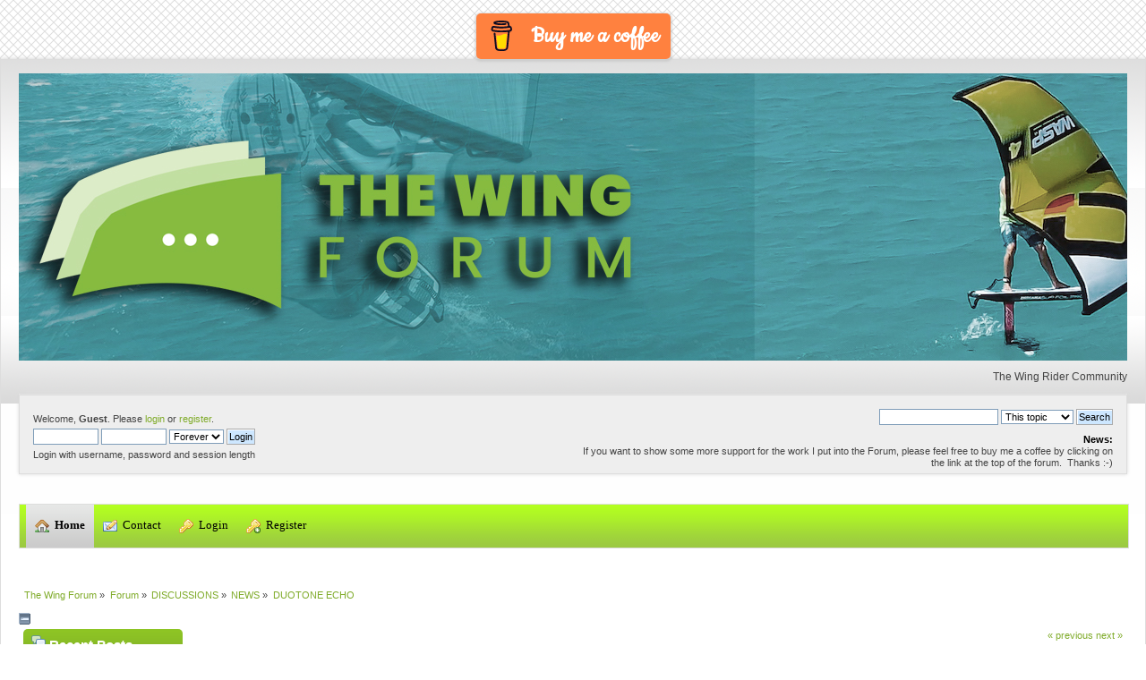

--- FILE ---
content_type: text/html; charset=ISO-8859-1
request_url: https://www.thewingforum.com/new-board/slingwing-v2/?prev_next=next
body_size: 12692
content:
<!DOCTYPE html PUBLIC "-//W3C//DTD XHTML 1.0 Transitional//EN" "http://www.w3.org/TR/xhtml1/DTD/xhtml1-transitional.dtd">
<html lang="en" xmlns="http://www.w3.org/1999/xhtml">
<head>
<link rel="preconnect" href="https://cdn.smfboards.com" />

<link rel="stylesheet" type="text/css" href="https://www.thewingforum.com/styles/thewingforum/light_green-compress.css?f20" /><link rel="apple-touch-icon" href="https://www.thewingforum.com/images/apppletouchicon.png" />
	<meta name="theme-color" content="#375976"/>
	<link rel="stylesheet" type="text/css" href="https://cdn.smfboards.com/caf/css/webkit.css" />
<link rel="icon" type="image/png" href="https://www.thewingforum.com/styles/thewingforum/favicon.png" />
	<script type="text/javascript" src="https://cdn.smfboards.com/caf/scripts/script.js"></script>
	<script type="text/javascript" src="https://cdn.smfboards.com/caf/scripts/theme.js"></script>
	<script type="text/javascript"><!-- // --><![CDATA[
		var smf_theme_url = "https://cdn.smfboards.com/caf";
		var smf_default_theme_url = "https://cdn.smfboards.com/caf";
		var smf_images_url = "https://cdn.smfboards.com/caf/images";
		var smf_scripturl = "https://www.thewingforum.com/index.php?PHPSESSID=s81rip8v63rplf2bb0nkia1fos&amp;";
		var smf_iso_case_folding = false;
		var smf_charset = "ISO-8859-1";
		var ajax_notification_text = "Loading...";
		var ajax_notification_cancel_text = "Cancel";
	// ]]></script>
	<meta http-equiv="Content-Type" content="https://www.thewingforum.com/text/html; charset=ISO-8859-1" />
	<meta name="description" content="https://www.thewingforum.com/DUOTONE ECHO" />
	<meta name="keywords" content="https://www.thewingforum.com/wing, wingfoil, wingsurfer, wingskate" />
	<title>DUOTONE ECHO</title>
	<meta name="robots" content="https://www.thewingforum.com/noindex" />
	<link rel="canonical" href="https://www.thewingforum.com/new-board/duotone-echo/" />
	<link rel="search" href="https://www.thewingforum.com/index.php?action=search;PHPSESSID=s81rip8v63rplf2bb0nkia1fos" />
	<link rel="contents" href="https://www.thewingforum.com/index.php?PHPSESSID=s81rip8v63rplf2bb0nkia1fos" />
		<style>
	ins.adsbygoogle[data-ad-status="unfilled"] {
	  display: none !important;
	}
</style>
	<link rel="alternate" type="application/rss+xml" title="The Wing Forum - RSS" href="https://www.thewingforum.com/index.php?type=rss;action=.xml;PHPSESSID=s81rip8v63rplf2bb0nkia1fos" />
	<link rel="index" href="https://www.thewingforum.com/new-board/?PHPSESSID=s81rip8v63rplf2bb0nkia1fos" />
	<link href="https://www.thewingforum.com/manifest.json" rel="manifest" />
	
<!-- OneAll.com / Social Login for SMF //-->
<script type="text/javascript" src="//createaforumcom.api.oneall.com/socialize/library.js"></script>
	<script type="text/javascript"><!-- // --><![CDATA[
	function EzToogle(myEzItem,ezBlockID,myImage,isBlock)
	{
		var ezCollapseState = 0;
		if (document.getElementById && document.getElementById(myEzItem)!= null) {
			if (document.getElementById(myEzItem).style.display == "none")
			{
				document.getElementById(myEzItem).style.display = "";
				ezCollapseState = 0;
			}
			else
			{
				document.getElementById(myEzItem).style.display = "none";
				ezCollapseState = 1;
			}
		} else if (document.layers && document.layers[myEzItem]!= null) {
			if (document.layers[myEzItem].display == "none")
			{
				document.layers[myEzItem].display = "";
				ezCollapseState = 0;
			}
			else
			{
				document.layers[myEzItem].display = "none";
				ezCollapseState = 1;
			}
		} else if (document.all) {
			if (document.all[myEzItem].style.display == "none")
			{
				document.all[myEzItem].style.display = "";
				ezCollapseState = 0;
			}
			else
			{
				document.all[myEzItem].style.display = "none";
				ezCollapseState = 1;
			}
		}EzPortalSaveBlockState(ezBlockID,ezCollapseState,isBlock);
		if (myImage.src == "https://cdn.smfboards.com/caf/images/collapse.gif")
			myImage.src = "https://cdn.smfboards.com/caf/images/expand.gif";
		else
			myImage.src = "https://cdn.smfboards.com/caf/images/collapse.gif";

	}
	function EzPortalSaveBlockState(ezBlock,ezState,isBlock)
	{
		var tempImage = new Image();
		if (isBlock == 1)
			tempImage.src = smf_scripturl + (smf_scripturl.indexOf("?") == -1 ? "?" : "&") + "action=ezportal;sa=blockstate;blockid=" + ezBlock + ";state=" + ezState + ";sesc=" + "41ffb0c0fc0882af1448accae246be51" +  ";" + (new Date().getTime());
		else
			tempImage.src = smf_scripturl + (smf_scripturl.indexOf("?") == -1 ? "?" : "&") + "action=ezportal;sa=columnstate;columnid=" + ezBlock + ";state=" + ezState + ";sesc=" + "41ffb0c0fc0882af1448accae246be51" +  ";" + (new Date().getTime());

	}
	// ]]></script>
<meta property="og:title" content="https://www.thewingforum.com/DUOTONE ECHO" />
<meta property="og:site_name" content="https://www.thewingforum.com/The Wing Forum" />
<meta name="google-site-verification" content="https://www.thewingforum.com/_ZkR4E3U-GfGERsgjHJDFwuns8-53S0B7KjYJMV7f8Y" />
	<meta name="monetization" content="https://www.thewingforum.com/$ilp.uphold.com/W7K9REeqZahm" />
	<script>window.msAdsQueue = window.msAdsQueue || [];</script>
  <script async src="https://adsdk.microsoft.com/pubcenter/sdk.js?siteId=10321589&publisherId=253064387" crossorigin="anonymous"></script>

</head>
<body><!--SHead--><h1 align="center"> <style>.bmc-button img{height: 34px !important;width: 35px !important;margin-bottom: 1px !important;box-shadow: none !important;border: none !important;vertical-align: middle !important;}.bmc-button{padding: 7px 10px 7px 10px !important;line-height: 35px !important;height:51px !important;min-width:217px !important;text-decoration: none !important;display:inline-flex !important;color:#ffffff !important;background-color:#FF813F !important;border-radius: 5px !important;border: 1px solid transparent !important;padding: 7px 10px 7px 10px !important;font-size: 22px !important;letter-spacing: 0.6px !important;box-shadow: 0px 1px 2px rgba(190, 190, 190, 0.5) !important;-webkit-box-shadow: 0px 1px 2px 2px rgba(190, 190, 190, 0.5) !important;margin: 0 auto !important;font-family:'Cookie', cursive !important;-webkit-box-sizing: border-box !important;box-sizing: border-box !important;-o-transition: 0.3s all linear !important;-webkit-transition: 0.3s all linear !important;-moz-transition: 0.3s all linear !important;-ms-transition: 0.3s all linear !important;transition: 0.3s all linear !important;}.bmc-button:hover, .bmc-button:active, .bmc-button:focus {-webkit-box-shadow: 0px 1px 2px 2px rgba(190, 190, 190, 0.5) !important;text-decoration: none !important;box-shadow: 0px 1px 2px 2px rgba(190, 190, 190, 0.5) !important;opacity: 0.85 !important;color:#ffffff !important;}</style><link href="https://fonts.googleapis.com/css?family=Cookie" rel="stylesheet"><a class="bmc-button" target="_blank" href="https://www.buymeacoffee.com/MkfSBFb"><img src="https://cdn.buymeacoffee.com/buttons/bmc-new-btn-logo.svg" alt="Buy me a coffee"><span style="margin-left:15px;font-size:28px !important;">Buy me a coffee</span></a>

 </h1><!--EHead-->
<div id="wrapper" style="width: 800">
	<div id="header"><div class="frame">
		<div id="top_section">
			<h1 class="forumtitle">
				<a href="https://www.thewingforum.com/index.php?PHPSESSID=s81rip8v63rplf2bb0nkia1fos"><img src="https://www.thewingforum.com/gallery/thewingforum/1-310320162540.jpeg" alt="The Wing Forum" /></a>
			</h1>
			<div id="siteslogan" class="floatright">The Wing Rider Community </div>
		</div>
		<div id="upper_section" class="middletext">
			<div class="user">
				<script type="text/javascript" src="https://cdn.smfboards.com/caf/scripts/sha1.js"></script>
				<form id="guest_form" action="https://www.thewingforum.com/index.php?action=login2;PHPSESSID=s81rip8v63rplf2bb0nkia1fos" method="post" accept-charset="ISO-8859-1"  onsubmit="hashLoginPassword(this, '41ffb0c0fc0882af1448accae246be51');">
					<div class="info">Welcome, <strong>Guest</strong>. Please <a href="https://www.thewingforum.com/index.php?action=login;PHPSESSID=s81rip8v63rplf2bb0nkia1fos">login</a> or <a href="https://www.thewingforum.com/index.php?action=register;PHPSESSID=s81rip8v63rplf2bb0nkia1fos">register</a>.</div>
					<input type="text" name="user" size="10" class="input_text" />
					<input type="password" name="passwrd" size="10" class="input_password" />
					<select name="cookielength">
						<option value="60">1 Hour</option>
						<option value="1440">1 Day</option>
						<option value="10080">1 Week</option>
						<option value="43200">1 Month</option>
						<option value="-1" selected="selected">Forever</option>
					</select>
					<input type="submit" value="Login" class="button_submit" /><br />
					<div class="info">Login with username, password and session length</div>
					<input type="hidden" name="hash_passwrd" value="" /><input type="hidden" name="fefb79e77" value="41ffb0c0fc0882af1448accae246be51" />
				</form>
			</div>
			<div class="news normaltext">
				<form id="search_form" action="https://www.thewingforum.com/index.php?action=search2;PHPSESSID=s81rip8v63rplf2bb0nkia1fos" method="post" accept-charset="ISO-8859-1">
					<input type="text" name="search" value="" aria-label="Search" class="input_text" />&nbsp;<select name="search_focus" id="search_focus">
						<option value="topic" selected="selected">This topic</option><option value="board">This board</option><option value="all" style="font-weight: bold;" id="search_focus_all">Entire forum</option>
					</select>
					<script type="text/javascript"><!-- // --><![CDATA[
						var curBoard = 2;
						var curTopic = 7;
						var focusBoards = new Array();
					// ]]></script>
					<script type="text/javascript" src="https://cdn.smfboards.com/caf/scripts/SearchFocus.js"></script>
					<input type="submit" name="submit" value="Search" class="button_submit" />
					<input type="hidden" name="advanced" value="0" />
					<input type="hidden" name="topic" value="7" /></form>
				<h2>News: </h2>
				<p>If you want to show some more support for the work I put into the Forum, please feel free to buy me a coffee by clicking on the link at the top of the forum.&nbsp; Thanks :-)</p>
			</div>
		</div>
		<br class="clear" />
		<div id="main_menu">
			<ul class="dropmenu" id="menu_nav">
				<li id="button_home">
					<a class="active firstlevel" href="https://www.thewingforum.com/index.php?PHPSESSID=s81rip8v63rplf2bb0nkia1fos">
						<span class="last firstlevel"><img align="absMiddle" src="https://cdn.smfboards.com/caf/images/menu_icons/house.png" alt="Home"/>&nbsp; Home</span>
					</a>
				</li>
				<li id="button_contact">
					<a class="firstlevel" href="https://www.thewingforum.com/index.php?action=contact;PHPSESSID=s81rip8v63rplf2bb0nkia1fos">
						<span class="firstlevel"><img align="absMiddle" src="https://cdn.smfboards.com/caf/images/menu_icons/email_edit.png" alt="Contact"/>&nbsp; Contact</span>
					</a>
				</li>
				<li id="button_login">
					<a class="firstlevel" href="https://www.thewingforum.com/index.php?action=login;PHPSESSID=s81rip8v63rplf2bb0nkia1fos">
						<span class="firstlevel"><img align="absMiddle" src="https://cdn.smfboards.com/caf/images/menu_icons/key.png" alt="Login"/>&nbsp; Login</span>
					</a>
				</li>
				<li id="button_register">
					<a class="firstlevel" href="https://www.thewingforum.com/index.php?action=register;PHPSESSID=s81rip8v63rplf2bb0nkia1fos">
						<span class="last firstlevel"><img align="absMiddle" src="https://cdn.smfboards.com/caf/images/menu_icons/key_add.png" alt="Register"/>&nbsp; Register</span>
					</a>
				</li>
			</ul>
		</div>
	</div></div>
	<div id="content_section"><div class="frame">
		<div id="main_content_section"><br /><br /><div align="center"><br /><script async src="https://pagead2.googlesyndication.com/pagead/js/adsbygoogle.js?client=ca-pub-4552520252712198"
     crossorigin="anonymous"></script>
<!-- CAF Responsive 728 -->
<ins class="adsbygoogle"
     style="display:block"
     data-ad-client="ca-pub-4552520252712198"
     data-ad-slot="3030967454"
     data-ad-format="auto"
     data-full-width-responsive="true"></ins>
<script>
     (adsbygoogle = window.adsbygoogle || []).push({});
</script><br />
		</div>
		
	<div class="navigate_section">
		<ul itemscope itemtype="https://schema.org/BreadcrumbList">
			<li itemprop="itemListElement" itemscope itemtype="https://schema.org/ListItem">
				<span><a href="https://www.thewingforum.com/index.php?PHPSESSID=s81rip8v63rplf2bb0nkia1fos"  itemprop="item"><span itemprop="name">The Wing Forum</span></a></span> &#187;<meta itemprop="position" content="https://www.thewingforum.com/1" />
			</li>
			<li itemprop="itemListElement" itemscope itemtype="https://schema.org/ListItem">
				<span><a href="https://www.thewingforum.com/index.php?action=forum;PHPSESSID=s81rip8v63rplf2bb0nkia1fos"  itemprop="item"><span itemprop="name">Forum</span></a></span> &#187;<meta itemprop="position" content="https://www.thewingforum.com/2" />
			</li>
			<li itemprop="itemListElement" itemscope itemtype="https://schema.org/ListItem">
				<span><a href="https://www.thewingforum.com/index.php?action=forum;PHPSESSID=s81rip8v63rplf2bb0nkia1fos#c1"  itemprop="item"><span itemprop="name">DISCUSSIONS</span></a></span> &#187;<meta itemprop="position" content="https://www.thewingforum.com/3" />
			</li>
			<li itemprop="itemListElement" itemscope itemtype="https://schema.org/ListItem">
				<span><a href="https://www.thewingforum.com/new-board/?PHPSESSID=s81rip8v63rplf2bb0nkia1fos"  itemprop="item"><span itemprop="name">NEWS</span></a></span> &#187;<meta itemprop="position" content="https://www.thewingforum.com/4" />
			</li>
			<li class="last" itemprop="itemListElement" itemscope itemtype="https://schema.org/ListItem">
				<span><a href="https://www.thewingforum.com/new-board/duotone-echo/?PHPSESSID=s81rip8v63rplf2bb0nkia1fos"  itemprop="item"><span itemprop="name">DUOTONE ECHO</span></a></span><meta itemprop="position" content="https://www.thewingforum.com/5" />
			</li>
		</ul>
	</div> <img src="https://cdn.smfboards.com/caf/images/collapse.gif" onclick="javacscript:EzToogle('column1',1,this,0)" alt="+-" /><!--start column Left--><table style="margin: 0 auto;"  width="100%">
		<tr><td width="15%" valign="top"  id="column1" ><table class="table_list" width="100%">
			<tbody class="header">
			<tr>
						<td><div class="cat_bar">
			<h3 class="catbg"><img src="https://cdn.smfboards.com/caf/ezportal/icons/comments.png" alt="" /> Recent Posts</h3>
		    </div></td>
					</tr>
					</tbody>
					<tbody class="content">
					<tr class="windowbg2"><td id="block6" >

					
		<table border="0">
				<tr>
					<td valign="top">
						<span class="smalltext">
						<a href="https://www.thewingforum.com/wingfoil/tabou-twister-62-wingfoil-board-test-2026-english-translated-review/msg536/?topicseen;PHPSESSID=s81rip8v63rplf2bb0nkia1fos#new"><b>Tabou Twister 62 Wingfoil Board Test 2026 ( english translated review )</b></a>
						by <a href="https://www.thewingforum.com/index.php?action=profile;u=328;PHPSESSID=s81rip8v63rplf2bb0nkia1fos"><font color="">Gleiten.TV</font></a>
						
						<br />January 15, 2026, 11:28:07 am
						</span>
						<hr />
					</td>

				</tr>
				<tr>
					<td valign="top">
						<span class="smalltext">
						<a href="https://www.thewingforum.com/wingfoil/armstrong-xps-mkii-wing-test-2026-english-translated-review/msg535/?topicseen;PHPSESSID=s81rip8v63rplf2bb0nkia1fos#new"><b>Armstrong XPS MKII Wing Test 2026 ( english translated review )</b></a>
						by <a href="https://www.thewingforum.com/index.php?action=profile;u=328;PHPSESSID=s81rip8v63rplf2bb0nkia1fos"><font color="">Gleiten.TV</font></a>
						
						<br />January 10, 2026, 09:18:26 am
						</span>
						<hr />
					</td>

				</tr>
				<tr>
					<td valign="top">
						<span class="smalltext">
						<a href="https://www.thewingforum.com/new-members-introduce-yourselves-here/womens-in-your-town-anonymous-sex-dating-no-selfie/msg534/?topicseen;PHPSESSID=s81rip8v63rplf2bb0nkia1fos#new"><b>Womens In Your Town - Anonymous Sex Dating - No Selfie</b></a>
						by <a href="https://www.thewingforum.com/index.php?action=profile;u=326;PHPSESSID=s81rip8v63rplf2bb0nkia1fos"><font color="">mercedesshamel</font></a>
						
						<br />January 03, 2026, 11:19:21 am
						</span>
						<hr />
					</td>

				</tr>
				<tr>
					<td valign="top">
						<span class="smalltext">
						<a href="https://www.thewingforum.com/wingfoil/duotone-skybrid-sls-2026-wingboard-test-english-translated-review/msg533/?topicseen;PHPSESSID=s81rip8v63rplf2bb0nkia1fos#new"><b>Duotone Skybrid SLS 2026 Wingboard Test ( english translated review )</b></a>
						by <a href="https://www.thewingforum.com/index.php?action=profile;u=328;PHPSESSID=s81rip8v63rplf2bb0nkia1fos"><font color="">Gleiten.TV</font></a>
						
						<br />December 20, 2025, 11:23:44 am
						</span>
						<hr />
					</td>

				</tr>
				<tr>
					<td valign="top">
						<span class="smalltext">
						<a href="https://www.thewingforum.com/wingfoil/armstrong-ma-mk-ii-foil-test-2025-english-translated-review/msg532/?topicseen;PHPSESSID=s81rip8v63rplf2bb0nkia1fos#new"><b>Armstrong MA MK II foil Test 2025 ( english translated review )</b></a>
						by <a href="https://www.thewingforum.com/index.php?action=profile;u=328;PHPSESSID=s81rip8v63rplf2bb0nkia1fos"><font color="">Gleiten.TV</font></a>
						
						<br />December 17, 2025, 12:29:35 pm
						</span>
						<hr />
					</td>

				</tr>
				<tr>
					<td valign="top">
						<span class="smalltext">
						<a href="https://www.thewingforum.com/wingfoil/cabrinha-union-prestige-905-foil-test-2025-english-translated-review/msg531/?topicseen;PHPSESSID=s81rip8v63rplf2bb0nkia1fos#new"><b>Cabrinha Union Prestige 905 foil Test 2025 ( english translated review )</b></a>
						by <a href="https://www.thewingforum.com/index.php?action=profile;u=328;PHPSESSID=s81rip8v63rplf2bb0nkia1fos"><font color="">Gleiten.TV</font></a>
						
						<br />December 10, 2025, 03:44:32 pm
						</span>
						<hr />
					</td>

				</tr>
				<tr>
					<td valign="top">
						<span class="smalltext">
						<a href="https://www.thewingforum.com/wingfoil/vayu-aura-iv-wingfoil-test-2025-english-translated-review/msg530/?topicseen;PHPSESSID=s81rip8v63rplf2bb0nkia1fos#new"><b>Vayu Aura IV Wingfoil Test 2025 ( english translated review )</b></a>
						by <a href="https://www.thewingforum.com/index.php?action=profile;u=328;PHPSESSID=s81rip8v63rplf2bb0nkia1fos"><font color="">Gleiten.TV</font></a>
						
						<br />December 01, 2025, 05:39:19 am
						</span>
						<hr />
					</td>

				</tr>
				<tr>
					<td valign="top">
						<span class="smalltext">
						<a href="https://www.thewingforum.com/wingfoil/core-halo-wingtest-2025-english-translated-review/msg529/?topicseen;PHPSESSID=s81rip8v63rplf2bb0nkia1fos#new"><b>Core Halo Wingtest 2025 ( english translated review )</b></a>
						by <a href="https://www.thewingforum.com/index.php?action=profile;u=328;PHPSESSID=s81rip8v63rplf2bb0nkia1fos"><font color="">Gleiten.TV</font></a>
						
						<br />November 15, 2025, 02:34:45 pm
						</span>
						<hr />
					</td>

				</tr>
				<tr>
					<td valign="top">
						<span class="smalltext">
						<a href="https://www.thewingforum.com/wingfoil/eleveight-evolve-v4-wingboard-test-2025-english-translated-review/msg528/?topicseen;PHPSESSID=s81rip8v63rplf2bb0nkia1fos#new"><b>Eleveight Evolve V4 Wingboard Test 2025 ( english translated review )</b></a>
						by <a href="https://www.thewingforum.com/index.php?action=profile;u=328;PHPSESSID=s81rip8v63rplf2bb0nkia1fos"><font color="">Gleiten.TV</font></a>
						
						<br />October 28, 2025, 07:10:42 am
						</span>
						<hr />
					</td>

				</tr>
				<tr>
					<td valign="top">
						<span class="smalltext">
						<a href="https://www.thewingforum.com/wingfoil/vayu-aura-x3-wingtest-2026-english-translated-review/msg527/?topicseen;PHPSESSID=s81rip8v63rplf2bb0nkia1fos#new"><b>Vayu Aura X3 Wingtest 2026 ( english translated review )</b></a>
						by <a href="https://www.thewingforum.com/index.php?action=profile;u=328;PHPSESSID=s81rip8v63rplf2bb0nkia1fos"><font color="">Gleiten.TV</font></a>
						
						<br />October 22, 2025, 08:32:06 am
						</span>
						<hr />
					</td>

				</tr>
				<tr>
					<td valign="top">
						<span class="smalltext">
						<a href="https://www.thewingforum.com/wingfoil/duotone-unit-sls-5-0qm-und-unit-4qm-wingtest-2026-english-translated-review/msg526/?topicseen;PHPSESSID=s81rip8v63rplf2bb0nkia1fos#new"><b>Duotone Unit SLS 5 0qm und Unit 4qm Wingtest 2026 ( english translated review )</b></a>
						by <a href="https://www.thewingforum.com/index.php?action=profile;u=328;PHPSESSID=s81rip8v63rplf2bb0nkia1fos"><font color="">Gleiten.TV</font></a>
						
						<br />October 12, 2025, 08:20:08 am
						</span>
						<hr />
					</td>

				</tr>
				<tr>
					<td valign="top">
						<span class="smalltext">
						<a href="https://www.thewingforum.com/wingfoil/slingwing-v6-wing-test-2025-english-translated-review/msg525/?topicseen;PHPSESSID=s81rip8v63rplf2bb0nkia1fos#new"><b>Slingwing V6 Wing Test 2025 ( english translated review )</b></a>
						by <a href="https://www.thewingforum.com/index.php?action=profile;u=328;PHPSESSID=s81rip8v63rplf2bb0nkia1fos"><font color="">Gleiten.TV</font></a>
						
						<br />October 06, 2025, 08:34:10 am
						</span>
						<hr />
					</td>

				</tr>
				<tr>
					<td valign="top">
						<span class="smalltext">
						<a href="https://www.thewingforum.com/wingfoil/duotone-crest-dlab-foil-test-2025-english-translated-review/msg524/?topicseen;PHPSESSID=s81rip8v63rplf2bb0nkia1fos#new"><b>Duotone Crest Dlab foil test 2025 ( english translated review )</b></a>
						by <a href="https://www.thewingforum.com/index.php?action=profile;u=328;PHPSESSID=s81rip8v63rplf2bb0nkia1fos"><font color="">Gleiten.TV</font></a>
						
						<br />October 02, 2025, 11:03:33 am
						</span>
						<hr />
					</td>

				</tr>
				<tr>
					<td valign="top">
						<span class="smalltext">
						<a href="https://www.thewingforum.com/wingfoil/rrd-evolution-gold-wing-4-and-5qm-english-translated-review/msg523/?topicseen;PHPSESSID=s81rip8v63rplf2bb0nkia1fos#new"><b>RRD evolution gold wing 4 and 5qm ( english translated review )</b></a>
						by <a href="https://www.thewingforum.com/index.php?action=profile;u=328;PHPSESSID=s81rip8v63rplf2bb0nkia1fos"><font color="">Gleiten.TV</font></a>
						
						<br />September 29, 2025, 09:07:53 am
						</span>
						<hr />
					</td>

				</tr>
				<tr>
					<td valign="top">
						<span class="smalltext">
						<a href="https://www.thewingforum.com/wingfoil/kt-nomad-foil-1160-and-700-test-2025-english-translated-review/msg522/?topicseen;PHPSESSID=s81rip8v63rplf2bb0nkia1fos#new"><b>KT Nomad Foil 1160 and 700 Test 2025 ( english translated review )</b></a>
						by <a href="https://www.thewingforum.com/index.php?action=profile;u=328;PHPSESSID=s81rip8v63rplf2bb0nkia1fos"><font color="">Gleiten.TV</font></a>
						
						<br />September 23, 2025, 09:19:02 am
						</span>
						<hr />
					</td>

				</tr>
				<tr>
					<td valign="top">
						<span class="smalltext">
						<a href="https://www.thewingforum.com/wingfoil/slingshot-glide-craft-v1-80l-wingfoil-board-test-2025-english-translated-review/msg521/?topicseen;PHPSESSID=s81rip8v63rplf2bb0nkia1fos#new"><b>Slingshot Glide Craft V1 80L Wingfoil Board Test 2025 ( english translated review )</b></a>
						by <a href="https://www.thewingforum.com/index.php?action=profile;u=328;PHPSESSID=s81rip8v63rplf2bb0nkia1fos"><font color="">Gleiten.TV</font></a>
						
						<br />September 20, 2025, 08:29:26 am
						</span>
						<hr />
					</td>

				</tr>
				<tr>
					<td valign="top">
						<span class="smalltext">
						<a href="https://www.thewingforum.com/wingfoil/north-sonar-ma-v2-1200-foil-test-2025-english-translated-review/msg520/?topicseen;PHPSESSID=s81rip8v63rplf2bb0nkia1fos#new"><b>North Sonar MA V2 1200 foil test 2025 ( english translated review )</b></a>
						by <a href="https://www.thewingforum.com/index.php?action=profile;u=328;PHPSESSID=s81rip8v63rplf2bb0nkia1fos"><font color="">Gleiten.TV</font></a>
						
						<br />August 27, 2025, 11:57:20 am
						</span>
						<hr />
					</td>

				</tr>
				<tr>
					<td valign="top">
						<span class="smalltext">
						<a href="https://www.thewingforum.com/wingfoil/kt-super-k2-carbon-90l-crossover-wingboard-test-english-translated-review/msg519/?topicseen;PHPSESSID=s81rip8v63rplf2bb0nkia1fos#new"><b>KT Super K2 carbon 90L Crossover Wingboard Test ( english translated review )</b></a>
						by <a href="https://www.thewingforum.com/index.php?action=profile;u=328;PHPSESSID=s81rip8v63rplf2bb0nkia1fos"><font color="">Gleiten.TV</font></a>
						
						<br />August 26, 2025, 02:18:27 pm
						</span>
						<hr />
					</td>

				</tr>
				<tr>
					<td valign="top">
						<span class="smalltext">
						<a href="https://www.thewingforum.com/wingfoil/indiana-foil-early-bird-lw-104l-carbon-midlenght-board-test-2025-english-transla/msg518/?topicseen;PHPSESSID=s81rip8v63rplf2bb0nkia1fos#new"><b>Indiana Foil Early Bird LW 104l carbon midlenght board test 2025 ( english translated review )</b></a>
						by <a href="https://www.thewingforum.com/index.php?action=profile;u=328;PHPSESSID=s81rip8v63rplf2bb0nkia1fos"><font color="">Gleiten.TV</font></a>
						
						<br />August 25, 2025, 08:10:47 am
						</span>
						<hr />
					</td>

				</tr>
				<tr>
					<td valign="top">
						<span class="smalltext">
						<a href="https://www.thewingforum.com/wingfoil/wing-foil-guidebook/msg517/?topicseen;PHPSESSID=s81rip8v63rplf2bb0nkia1fos#new"><b>Wing foil guidebook</b></a>
						by <a href="https://www.thewingforum.com/index.php?action=profile;u=331;PHPSESSID=s81rip8v63rplf2bb0nkia1fos"><font color="">R.J.</font></a>
						
						<br />August 16, 2025, 11:20:55 am
						</span>
						<hr />
					</td>

				</tr>
				<tr>
					<td valign="top">
						<span class="smalltext">
						<a href="https://www.thewingforum.com/wingfoil/slingshot-one-lock-glide-725-foil-test-2025-english-translated-review/msg516/?topicseen;PHPSESSID=s81rip8v63rplf2bb0nkia1fos#new"><b>Slingshot one lock glide 725 foil test 2025 ( english translated review )</b></a>
						by <a href="https://www.thewingforum.com/index.php?action=profile;u=328;PHPSESSID=s81rip8v63rplf2bb0nkia1fos"><font color="">Gleiten.TV</font></a>
						
						<br />August 14, 2025, 11:03:27 am
						</span>
						<hr />
					</td>

				</tr>
				<tr>
					<td valign="top">
						<span class="smalltext">
						<a href="https://www.thewingforum.com/wingfoil/slingshot-flow-craft-v2-65l-wingfoil-board-test-2025-english-translated-review/msg515/?topicseen;PHPSESSID=s81rip8v63rplf2bb0nkia1fos#new"><b>Slingshot Flow Craft V2 65L Wingfoil Board Test 2025 ( english translated review )</b></a>
						by <a href="https://www.thewingforum.com/index.php?action=profile;u=328;PHPSESSID=s81rip8v63rplf2bb0nkia1fos"><font color="">Gleiten.TV</font></a>
						
						<br />July 31, 2025, 12:32:31 pm
						</span>
						<hr />
					</td>

				</tr>
				<tr>
					<td valign="top">
						<span class="smalltext">
						<a href="https://www.thewingforum.com/wingfoil/indiana-foil-superfly-cml-89l-carbon-wingboard-test-2025-english-translated-revi/msg514/?topicseen;PHPSESSID=s81rip8v63rplf2bb0nkia1fos#new"><b>Indiana Foil Superfly cml 89l carbon Wingboard Test 2025 ( english translated review )</b></a>
						by <a href="https://www.thewingforum.com/index.php?action=profile;u=328;PHPSESSID=s81rip8v63rplf2bb0nkia1fos"><font color="">Gleiten.TV</font></a>
						
						<br />July 28, 2025, 11:48:57 am
						</span>
						<hr />
					</td>

				</tr>
				<tr>
					<td valign="top">
						<span class="smalltext">
						<a href="https://www.thewingforum.com/wingfoil/duotone-blitz-dlab-550-foil-test-2025-english-translated-review/msg513/?topicseen;PHPSESSID=s81rip8v63rplf2bb0nkia1fos#new"><b>Duotone Blitz Dlab 550 foil test 2025 ( english translated review )</b></a>
						by <a href="https://www.thewingforum.com/index.php?action=profile;u=328;PHPSESSID=s81rip8v63rplf2bb0nkia1fos"><font color="">Gleiten.TV</font></a>
						
						<br />July 20, 2025, 09:19:26 pm
						</span>
						<hr />
					</td>

				</tr>
				<tr>
					<td valign="top">
						<span class="smalltext">
						<a href="https://www.thewingforum.com/wingfoil/f-one-k-wing-plume-parawing-test-2025-english-translated-review/msg512/?topicseen;PHPSESSID=s81rip8v63rplf2bb0nkia1fos#new"><b>F-One K Wing Plume Parawing Test 2025 ( english translated review )</b></a>
						by <a href="https://www.thewingforum.com/index.php?action=profile;u=328;PHPSESSID=s81rip8v63rplf2bb0nkia1fos"><font color="">Gleiten.TV</font></a>
						
						<br />July 11, 2025, 07:51:14 pm
						</span>
						<hr />
					</td>

				</tr>
				<tr>
					<td valign="top">
						<span class="smalltext">
						<a href="https://www.thewingforum.com/wingfoil/eleveight-wfs-v6-wing-test-2025-english-translated-review/msg511/?topicseen;PHPSESSID=s81rip8v63rplf2bb0nkia1fos#new"><b>Eleveight WFS V6 Wing Test 2025 ( english translated review )</b></a>
						by <a href="https://www.thewingforum.com/index.php?action=profile;u=328;PHPSESSID=s81rip8v63rplf2bb0nkia1fos"><font color="">Gleiten.TV</font></a>
						
						<br />July 08, 2025, 04:04:26 pm
						</span>
						<hr />
					</td>

				</tr>
				<tr>
					<td valign="top">
						<span class="smalltext">
						<a href="https://www.thewingforum.com/wingfoil/vayu-eos-ii-wing-test-2025-english-translated-review/msg510/?topicseen;PHPSESSID=s81rip8v63rplf2bb0nkia1fos#new"><b>Vayu EOS II Wing Test 2025 ( english translated review )</b></a>
						by <a href="https://www.thewingforum.com/index.php?action=profile;u=328;PHPSESSID=s81rip8v63rplf2bb0nkia1fos"><font color="">Gleiten.TV</font></a>
						
						<br />June 18, 2025, 10:53:10 am
						</span>
						<hr />
					</td>

				</tr>
				<tr>
					<td valign="top">
						<span class="smalltext">
						<a href="https://www.thewingforum.com/wingfoil/slingshot-flow-foil-test-2025-english-translated-review/msg509/?topicseen;PHPSESSID=s81rip8v63rplf2bb0nkia1fos#new"><b>Slingshot Flow Foil Test 2025 ( english translated review )</b></a>
						by <a href="https://www.thewingforum.com/index.php?action=profile;u=328;PHPSESSID=s81rip8v63rplf2bb0nkia1fos"><font color="">Gleiten.TV</font></a>
						
						<br />June 16, 2025, 09:39:53 am
						</span>
						<hr />
					</td>

				</tr>
				<tr>
					<td valign="top">
						<span class="smalltext">
						<a href="https://www.thewingforum.com/wingfoil/f2-move-team-edition-wing-test-2025-english-translated-review/msg508/?topicseen;PHPSESSID=s81rip8v63rplf2bb0nkia1fos#new"><b>F2 Move Team Edition Wing Test 2025 ( english translated review )</b></a>
						by <a href="https://www.thewingforum.com/index.php?action=profile;u=328;PHPSESSID=s81rip8v63rplf2bb0nkia1fos"><font color="">Gleiten.TV</font></a>
						
						<br />June 15, 2025, 08:48:50 am
						</span>
						<hr />
					</td>

				</tr>
				<tr>
					<td valign="top">
						<span class="smalltext">
						<a href="https://www.thewingforum.com/wingfoil/naish-neutron-wing-test-2025-english-translated-review/msg507/?topicseen;PHPSESSID=s81rip8v63rplf2bb0nkia1fos#new"><b>Naish Neutron Wing Test 2025 ( english translated review )</b></a>
						by <a href="https://www.thewingforum.com/index.php?action=profile;u=328;PHPSESSID=s81rip8v63rplf2bb0nkia1fos"><font color="">Gleiten.TV</font></a>
						
						<br />June 07, 2025, 08:09:44 am
						</span>
						<hr />
					</td>

				</tr>
		</table>

				</td>
			</tr>
			</tbody></table></td><!-- end not center --><!--end column.. Left--><td valign="top">
			<a id="top"></a>
			<a id="msg7"></a>
			<div class="pagesection">
				<div class="nextlinks"><a href="https://www.thewingforum.com/new-board/duotone-echo/?prev_next=prev;PHPSESSID=s81rip8v63rplf2bb0nkia1fos#new">&laquo; previous</a> <a href="https://www.thewingforum.com/new-board/duotone-echo/?prev_next=next;PHPSESSID=s81rip8v63rplf2bb0nkia1fos#new">next &raquo;</a></div>
		<div class="buttonlist floatright">
			<ul>
				<li><a class="button_strip_print" href="https://www.thewingforum.com/index.php?action=printpage;topic=7.0;PHPSESSID=s81rip8v63rplf2bb0nkia1fos" rel="new_win nofollow"><span class="last">Print</span></a></li>
			</ul>
		</div>
				<div class="pagelinks floatleft">Pages: [<strong>1</strong>] </div>
			</div>
			<div id="forumposts">
				<div class="cat_bar">
					<h3 class="catbg">
						<img src="https://cdn.smfboards.com/caf/images/topic/normal_post.gif" align="bottom" alt="" />
						<span id="author">Author</span>
						Topic: DUOTONE ECHO &nbsp;(Read 3817 times)
					</h3>
				</div>
				<p id="whoisviewing" class="smalltext">0 Members and 1 Guest are viewing this topic.
				</p>
				<form action="https://www.thewingforum.com/index.php?action=quickmod2;topic=7.0;PHPSESSID=s81rip8v63rplf2bb0nkia1fos" method="post" accept-charset="ISO-8859-1" name="quickModForm" id="quickModForm" style="margin: 0;" onsubmit="return oQuickModify.bInEditMode ? oQuickModify.modifySave('41ffb0c0fc0882af1448accae246be51', 'fefb79e77') : false">
				<div id="ajax_quick_reply_top" style="display:none;"></div>
				<div class="windowbg">
					<span class="topslice"><span></span></span>
					<div class="post_wrapper">
						<div class="poster">
							<h4>
								<a href="https://www.thewingforum.com/index.php?action=profile;u=1;PHPSESSID=s81rip8v63rplf2bb0nkia1fos" title="View the profile of gmb13" itemprop="url"><span itemprop="name">gmb13</span></a>
							</h4>
							<ul class="reset smalltext" id="msg_7_extra_info">
								<li class="membergroup">Administrator</li>
								<li class="postgroup">Jr. Member</li>
								<li class="stars"><img src="https://cdn.smfboards.com/ranks/staradmin.gif" alt="*" border="0" /><img src="https://cdn.smfboards.com/ranks/staradmin.gif" alt="*" border="0" /><img src="https://cdn.smfboards.com/ranks/staradmin.gif" alt="*" border="0" /><img src="https://cdn.smfboards.com/ranks/staradmin.gif" alt="*" border="0" /><img src="https://cdn.smfboards.com/ranks/staradmin.gif" alt="*" border="0" /></li>
								<li class="avatar">
									<a href="https://www.thewingforum.com/index.php?action=profile;u=1;PHPSESSID=s81rip8v63rplf2bb0nkia1fos">
										<img class="avatar" src="https://thewingforum.createaforum.com/cavatars/thewingforum/avatar_1_1585053008.png" alt="" />
									</a>
								</li>
								<li class="postcount">Posts: 81</li>
								<li class="karma">Karma: +1/-0</li><li>Referrals: <a href="https://www.thewingforum.com/index.php?action=refferals;sa=whorefer;u=1;PHPSESSID=s81rip8v63rplf2bb0nkia1fos">3</a></li>
								<li class="profile">
									<ul>
									</ul>
								</li>
							</ul>
						</div>
						<div class="postarea">
							<div class="flow_hidden">
								<div class="keyinfo">
									<div class="messageicon">
										<img src="https://cdn.smfboards.com/caf/images/post/xx.gif" alt="" />
									</div>
									<h5 id="subject_7">
										<a href="https://www.thewingforum.com/new-board/duotone-echo/msg7/?PHPSESSID=s81rip8v63rplf2bb0nkia1fos#msg7" rel="nofollow">DUOTONE ECHO</a>
									</h5>
									<div class="smalltext">&#171; <strong> on:</strong> March 24, 2020, 02:34:14 pm &#187;</div>
									<div id="msg_7_quick_mod"></div>
								</div>
							</div>
							<div class="post">
								<div class="inner" id="msg_7">DUOTONE and Fanatic have release their new ECHO and SKY Wing Boards<br /><a href="https://www.duotonesports.com/foilwing/" class="bbc_link" target="_blank" rel="noopener noreferrer">https://www.duotonesports.com/foilwing/</a><br /><br /><iframe title="YouTube video player" width="640" height="480" src="//www.youtube.com/embed/6U37BkXMSHo?rel=0&start=" frameborder="0" allowFullScreen="true"></iframe><br /><br /><br /><br /><br /><br /></div>
							</div>
						</div>
						<div class="moderatorbar">
							<div class="smalltext modified" id="modified_7">
							</div>
							<div class="smalltext reportlinks">
								<img src="https://cdn.smfboards.com/caf/themes/christmas/images/ip.gif" alt="" />
								Logged
							</div>
							<div class="signature" id="msg_7_signature">--<br />Gunnar<br />&quot;If you want to show some more support for the work I put into the Forum, please feel free to buy me a coffee by clicking on the link at the top of the forum.&nbsp; Thanks :-)</div>
<p>
 <a href="https://bsky.app/intent/compose?text=DUOTONE+ECHO+https%3A%2F%2Fwww.thewingforum.com%2Findex.php%3Ftopic%3D7.0" rel="nofollow" onclick="return reqWin(this.href, 500, 500);"><img src="https://cdn.smfboards.com/caf/images/bluesky.png" alt="Share on Bluesky" /></a>

 <a href="https://www.facebook.com/sharer/sharer.php?u=https%3A%2F%2Fwww.thewingforum.com%2Findex.php%3Ftopic%3D7.0&amp;title=DUOTONE+ECHO" rel="nofollow" onclick="return reqWin(this.href, 500, 500);"><img src="https://cdn.smfboards.com/caf/images/facebook.png" alt="Share on Facebook" /></a>

</p>
			<iframe src="https://www.facebook.com/plugins/like.php?href=https://www.thewingforum.com/index.php?topic=7.0.html&amp;layout=standard&amp;show_faces=false&amp;width=450&amp;action=like&amp;colorscheme=light" scrolling="no" frameborder="0" allowTransparency="true" style="border:none; overflow:hidden; width:450px;height:25px"></iframe>
				<div align="left" id="awemsgid7"></div>
						</div>
					</div>
					<span class="botslice"><span></span></span>
				</div>
				<hr class="post_separator" />
				<a id="msg17"></a>
				<div class="windowbg2">
					<span class="topslice"><span></span></span>
					<div class="post_wrapper">
						<div class="poster">
							<h4>
								<a href="https://www.thewingforum.com/index.php?action=profile;u=9;PHPSESSID=s81rip8v63rplf2bb0nkia1fos" title="View the profile of Davor" itemprop="url"><span itemprop="name">Davor</span></a>
							</h4>
							<ul class="reset smalltext" id="msg_17_extra_info">
								<li class="postgroup">Newbie</li>
								<li class="stars"><img src="https://cdn.smfboards.com/ranks/star.gif" alt="*" border="0" /></li>
								<li class="postcount">Posts: 2</li>
								<li class="karma">Karma: +0/-0</li><li>Referrals: <a href="https://www.thewingforum.com/index.php?action=refferals;sa=whorefer;u=9;PHPSESSID=s81rip8v63rplf2bb0nkia1fos">0</a></li>
								<li class="profile">
									<ul>
									</ul>
								</li>
							</ul>
						</div>
						<div class="postarea">
							<div class="flow_hidden">
								<div class="keyinfo">
									<div class="messageicon">
										<img src="https://cdn.smfboards.com/caf/images/post/xx.gif" alt="" />
									</div>
									<h5 id="subject_17">
										<a href="https://www.thewingforum.com/new-board/duotone-echo/msg17/?PHPSESSID=s81rip8v63rplf2bb0nkia1fos#msg17" rel="nofollow">Re: DUOTONE ECHO</a>
									</h5>
									<div class="smalltext">&#171; <strong><a href="https://www.thewingforum.com/new-board/duotone-echo/?message=17;PHPSESSID=s81rip8v63rplf2bb0nkia1fos">Reply #1</a> on:</strong> March 29, 2020, 08:24:45 pm &#187;</div>
									<div id="msg_17_quick_mod"></div>
								</div>
							</div>
							<div class="post">
								<div class="inner" id="msg_17">Interesting </div>
							</div>
						</div>
						<div class="moderatorbar">
							<div class="smalltext modified" id="modified_17">
							</div>
							<div class="smalltext reportlinks">
								<img src="https://cdn.smfboards.com/caf/themes/christmas/images/ip.gif" alt="" />
								Logged
							</div><div align="left" id="awemsgid17"></div>
						</div>
					</div>
					<span class="botslice"><span></span></span>
				</div>
				<hr class="post_separator" />
				<a id="msg25"></a>
				<div class="windowbg">
					<span class="topslice"><span></span></span>
					<div class="post_wrapper">
						<div class="poster">
							<h4>
								<a href="https://www.thewingforum.com/index.php?action=profile;u=28;PHPSESSID=s81rip8v63rplf2bb0nkia1fos" title="View the profile of Dommo" itemprop="url"><span itemprop="name">Dommo</span></a>
							</h4>
							<ul class="reset smalltext" id="msg_25_extra_info">
								<li class="postgroup">Jr. Member</li>
								<li class="stars"><img src="https://cdn.smfboards.com/ranks/star.gif" alt="*" border="0" /><img src="https://cdn.smfboards.com/ranks/star.gif" alt="*" border="0" /></li>
								<li class="postcount">Posts: 53</li>
								<li class="karma">Karma: +0/-0</li><li>Referrals: <a href="https://www.thewingforum.com/index.php?action=refferals;sa=whorefer;u=28;PHPSESSID=s81rip8v63rplf2bb0nkia1fos">0</a></li>
								<li class="profile">
									<ul>
									</ul>
								</li>
							</ul>
						</div>
						<div class="postarea">
							<div class="flow_hidden">
								<div class="keyinfo">
									<div class="messageicon">
										<img src="https://cdn.smfboards.com/caf/images/post/xx.gif" alt="" />
									</div>
									<h5 id="subject_25">
										<a href="https://www.thewingforum.com/new-board/duotone-echo/msg25/?PHPSESSID=s81rip8v63rplf2bb0nkia1fos#msg25" rel="nofollow">Re: DUOTONE ECHO</a>
									</h5>
									<div class="smalltext">&#171; <strong><a href="https://www.thewingforum.com/new-board/duotone-echo/?message=25;PHPSESSID=s81rip8v63rplf2bb0nkia1fos">Reply #2</a> on:</strong> March 30, 2020, 03:51:46 pm &#187;</div>
									<div id="msg_25_quick_mod"></div>
								</div>
							</div>
							<div class="post">
								<div class="inner" id="msg_25">I like the look of the 4&#039;8 wing board but have been warned against a double concave bottom shape. Apparently they stick and cause a breaking effect on touchdown. Anyone got any experience with this type of thing?</div>
							</div>
						</div>
						<div class="moderatorbar">
							<div class="smalltext modified" id="modified_25">
							</div>
							<div class="smalltext reportlinks">
								<img src="https://cdn.smfboards.com/caf/themes/christmas/images/ip.gif" alt="" />
								Logged
							</div><div align="left" id="awemsgid25"></div>
						</div>
					</div>
					<span class="botslice"><span></span></span>
				</div>
				<hr class="post_separator" />
				<a id="msg37"></a>
				<div class="windowbg2">
					<span class="topslice"><span></span></span>
					<div class="post_wrapper">
						<div class="poster">
							<h4>
								<a href="https://www.thewingforum.com/index.php?action=profile;u=35;PHPSESSID=s81rip8v63rplf2bb0nkia1fos" title="View the profile of Martiantalez" itemprop="url"><span itemprop="name">Martiantalez</span></a>
							</h4>
							<ul class="reset smalltext" id="msg_37_extra_info">
								<li class="postgroup">Newbie</li>
								<li class="stars"><img src="https://cdn.smfboards.com/ranks/star.gif" alt="*" border="0" /></li>
								<li class="postcount">Posts: 3</li>
								<li class="karma">Karma: +0/-0</li><li>Referrals: <a href="https://www.thewingforum.com/index.php?action=refferals;sa=whorefer;u=35;PHPSESSID=s81rip8v63rplf2bb0nkia1fos">0</a></li>
								<li class="profile">
									<ul>
									</ul>
								</li>
							</ul>
						</div>
						<div class="postarea">
							<div class="flow_hidden">
								<div class="keyinfo">
									<div class="messageicon">
										<img src="https://cdn.smfboards.com/caf/images/post/xx.gif" alt="" />
									</div>
									<h5 id="subject_37">
										<a href="https://www.thewingforum.com/new-board/duotone-echo/msg37/?PHPSESSID=s81rip8v63rplf2bb0nkia1fos#msg37" rel="nofollow">Re: DUOTONE ECHO</a>
									</h5>
									<div class="smalltext">&#171; <strong><a href="https://www.thewingforum.com/new-board/duotone-echo/?message=37;PHPSESSID=s81rip8v63rplf2bb0nkia1fos">Reply #3</a> on:</strong> March 30, 2020, 05:42:14 pm &#187;</div>
									<div id="msg_37_quick_mod"></div>
								</div>
							</div>
							<div class="post">
								<div class="inner" id="msg_37">Somebody know wich are the differences between the 2019 Duotone Wing and the new 2020 Echo?<br /><br />Thanks in advance!<br /></div>
							</div>
						</div>
						<div class="moderatorbar">
							<div class="smalltext modified" id="modified_37">
							</div>
							<div class="smalltext reportlinks">
								<img src="https://cdn.smfboards.com/caf/themes/christmas/images/ip.gif" alt="" />
								Logged
							</div><div align="left" id="awemsgid37"></div>
						</div>
					</div>
					<span class="botslice"><span></span></span>
				</div>
				<hr class="post_separator" />
				<a id="msg40"></a>
				<div class="windowbg">
					<span class="topslice"><span></span></span>
					<div class="post_wrapper">
						<div class="poster">
							<h4>
								<a href="https://www.thewingforum.com/index.php?action=profile;u=1;PHPSESSID=s81rip8v63rplf2bb0nkia1fos" title="View the profile of gmb13" itemprop="url"><span itemprop="name">gmb13</span></a>
							</h4>
							<ul class="reset smalltext" id="msg_40_extra_info">
								<li class="membergroup">Administrator</li>
								<li class="postgroup">Jr. Member</li>
								<li class="stars"><img src="https://cdn.smfboards.com/ranks/staradmin.gif" alt="*" border="0" /><img src="https://cdn.smfboards.com/ranks/staradmin.gif" alt="*" border="0" /><img src="https://cdn.smfboards.com/ranks/staradmin.gif" alt="*" border="0" /><img src="https://cdn.smfboards.com/ranks/staradmin.gif" alt="*" border="0" /><img src="https://cdn.smfboards.com/ranks/staradmin.gif" alt="*" border="0" /></li>
								<li class="avatar">
									<a href="https://www.thewingforum.com/index.php?action=profile;u=1;PHPSESSID=s81rip8v63rplf2bb0nkia1fos">
										<img class="avatar" src="https://thewingforum.createaforum.com/cavatars/thewingforum/avatar_1_1585053008.png" alt="" />
									</a>
								</li>
								<li class="postcount">Posts: 81</li>
								<li class="karma">Karma: +1/-0</li><li>Referrals: <a href="https://www.thewingforum.com/index.php?action=refferals;sa=whorefer;u=1;PHPSESSID=s81rip8v63rplf2bb0nkia1fos">3</a></li>
								<li class="profile">
									<ul>
									</ul>
								</li>
							</ul>
						</div>
						<div class="postarea">
							<div class="flow_hidden">
								<div class="keyinfo">
									<div class="messageicon">
										<img src="https://cdn.smfboards.com/caf/images/post/xx.gif" alt="" />
									</div>
									<h5 id="subject_40">
										<a href="https://www.thewingforum.com/new-board/duotone-echo/msg40/?PHPSESSID=s81rip8v63rplf2bb0nkia1fos#msg40" rel="nofollow">Re: DUOTONE ECHO</a>
									</h5>
									<div class="smalltext">&#171; <strong><a href="https://www.thewingforum.com/new-board/duotone-echo/?message=40;PHPSESSID=s81rip8v63rplf2bb0nkia1fos">Reply #4</a> on:</strong> March 30, 2020, 06:23:14 pm &#187;</div>
									<div id="msg_40_quick_mod"></div>
								</div>
							</div>
							<div class="post">
								<div class="inner" id="msg_40">From what I can see from pics and the vidoes:<br /><br />1) They have a &quot;trim&quot; line that keeps the Profile stable now and allows some tuning.&nbsp; This is much better the floating profile they had on the first wing.<br /><br />2)&nbsp; They changed the Outline and reduced the anheadral.&nbsp; This should give it more power and make it more stable.&nbsp; <br /><br />3) Looks like they stiffened up the Boom Connection point.<br /><br />I have not tried them yet, so this is just guessing from what I can see.<br /><br />--<br />Gunnar</div>
							</div>
						</div>
						<div class="moderatorbar">
							<div class="smalltext modified" id="modified_40">
							</div>
							<div class="smalltext reportlinks">
								<img src="https://cdn.smfboards.com/caf/themes/christmas/images/ip.gif" alt="" />
								Logged
							</div>
							<div class="signature" id="msg_40_signature">--<br />Gunnar<br />&quot;If you want to show some more support for the work I put into the Forum, please feel free to buy me a coffee by clicking on the link at the top of the forum.&nbsp; Thanks :-)</div><div align="left" id="awemsgid40"></div>
						</div>
					</div>
					<span class="botslice"><span></span></span>
				</div>
				<hr class="post_separator" />
				<a id="msg43"></a>
				<div class="windowbg2">
					<span class="topslice"><span></span></span>
					<div class="post_wrapper">
						<div class="poster">
							<h4>
								<a href="https://www.thewingforum.com/index.php?action=profile;u=1;PHPSESSID=s81rip8v63rplf2bb0nkia1fos" title="View the profile of gmb13" itemprop="url"><span itemprop="name">gmb13</span></a>
							</h4>
							<ul class="reset smalltext" id="msg_43_extra_info">
								<li class="membergroup">Administrator</li>
								<li class="postgroup">Jr. Member</li>
								<li class="stars"><img src="https://cdn.smfboards.com/ranks/staradmin.gif" alt="*" border="0" /><img src="https://cdn.smfboards.com/ranks/staradmin.gif" alt="*" border="0" /><img src="https://cdn.smfboards.com/ranks/staradmin.gif" alt="*" border="0" /><img src="https://cdn.smfboards.com/ranks/staradmin.gif" alt="*" border="0" /><img src="https://cdn.smfboards.com/ranks/staradmin.gif" alt="*" border="0" /></li>
								<li class="avatar">
									<a href="https://www.thewingforum.com/index.php?action=profile;u=1;PHPSESSID=s81rip8v63rplf2bb0nkia1fos">
										<img class="avatar" src="https://thewingforum.createaforum.com/cavatars/thewingforum/avatar_1_1585053008.png" alt="" />
									</a>
								</li>
								<li class="postcount">Posts: 81</li>
								<li class="karma">Karma: +1/-0</li><li>Referrals: <a href="https://www.thewingforum.com/index.php?action=refferals;sa=whorefer;u=1;PHPSESSID=s81rip8v63rplf2bb0nkia1fos">3</a></li>
								<li class="profile">
									<ul>
									</ul>
								</li>
							</ul>
						</div>
						<div class="postarea">
							<div class="flow_hidden">
								<div class="keyinfo">
									<div class="messageicon">
										<img src="https://cdn.smfboards.com/caf/images/post/xx.gif" alt="" />
									</div>
									<h5 id="subject_43">
										<a href="https://www.thewingforum.com/new-board/duotone-echo/msg43/?PHPSESSID=s81rip8v63rplf2bb0nkia1fos#msg43" rel="nofollow">Re: DUOTONE ECHO</a>
									</h5>
									<div class="smalltext">&#171; <strong><a href="https://www.thewingforum.com/new-board/duotone-echo/?message=43;PHPSESSID=s81rip8v63rplf2bb0nkia1fos">Reply #5</a> on:</strong> March 30, 2020, 06:35:36 pm &#187;</div>
									<div id="msg_43_quick_mod"></div>
								</div>
							</div>
							<div class="post">
								<div class="inner" id="msg_43"><div class="quoteheader"><div class="topslice_quote"><a href="https://www.thewingforum.com/new-board/duotone-echo/msg25/?PHPSESSID=s81rip8v63rplf2bb0nkia1fos#msg25">Quote from: Dommo on March 30, 2020, 03:51:46 pm</a></div></div><blockquote class="bbc_standard_quote">I like the look of the 4&#039;8 wing board but have been warned against a double concave bottom shape. Apparently they stick and cause a breaking effect on touchdown. Anyone got any experience with this type of thing?<br /></blockquote><div class="quotefooter"><div class="botslice_quote"></div></div><br />As the guy who actually came up with that double concave keel shape for SUP Foil boards I can tell you the following:&nbsp; I decided to put that keel in there to keep the short Indiana ProFoil supboards paddling straight.&nbsp; &nbsp;They however made the Boards stick when trying to paddle/pump up onto the foil.&nbsp; For winging you actually only notice that stickiness in really light wind where you are using the pumping more than the wing to get up and flying.<br /><br />Regarding the Fanatic board.&nbsp; It will absorb the impact from touching down, but it will stick a little and it will also start tracking in the direction it touched down.&nbsp; <br /><br />--<br />Gunnar</div>
							</div>
						</div>
						<div class="moderatorbar">
							<div class="smalltext modified" id="modified_43">
							</div>
							<div class="smalltext reportlinks">
								<img src="https://cdn.smfboards.com/caf/themes/christmas/images/ip.gif" alt="" />
								Logged
							</div>
							<div class="signature" id="msg_43_signature">--<br />Gunnar<br />&quot;If you want to show some more support for the work I put into the Forum, please feel free to buy me a coffee by clicking on the link at the top of the forum.&nbsp; Thanks :-)</div><div align="left" id="awemsgid43"></div>
						</div>
					</div>
					<span class="botslice"><span></span></span>
				</div>
				<hr class="post_separator" />
				<a id="msg55"></a>
				<div class="windowbg">
					<span class="topslice"><span></span></span>
					<div class="post_wrapper">
						<div class="poster">
							<h4>
								<a href="https://www.thewingforum.com/index.php?action=profile;u=51;PHPSESSID=s81rip8v63rplf2bb0nkia1fos" title="View the profile of mikesids" itemprop="url"><span itemprop="name">mikesids</span></a>
							</h4>
							<ul class="reset smalltext" id="msg_55_extra_info">
								<li class="postgroup">Newbie</li>
								<li class="stars"><img src="https://cdn.smfboards.com/ranks/star.gif" alt="*" border="0" /></li>
								<li class="postcount">Posts: 2</li>
								<li class="karma">Karma: +0/-0</li><li>Referrals: <a href="https://www.thewingforum.com/index.php?action=refferals;sa=whorefer;u=51;PHPSESSID=s81rip8v63rplf2bb0nkia1fos">0</a></li>
								<li class="profile">
									<ul>
									</ul>
								</li>
							</ul>
						</div>
						<div class="postarea">
							<div class="flow_hidden">
								<div class="keyinfo">
									<div class="messageicon">
										<img src="https://cdn.smfboards.com/caf/images/post/xx.gif" alt="" />
									</div>
									<h5 id="subject_55">
										<a href="https://www.thewingforum.com/new-board/duotone-echo/msg55/?PHPSESSID=s81rip8v63rplf2bb0nkia1fos#msg55" rel="nofollow">Re: DUOTONE ECHO</a>
									</h5>
									<div class="smalltext">&#171; <strong><a href="https://www.thewingforum.com/new-board/duotone-echo/?message=55;PHPSESSID=s81rip8v63rplf2bb0nkia1fos">Reply #6</a> on:</strong> March 31, 2020, 04:58:16 am &#187;</div>
									<div id="msg_55_quick_mod"></div>
								</div>
							</div>
							<div class="post">
								<div class="inner" id="msg_55">So simple flat bottom ( no concaves) best for high speed touchdowns ( eg in big swell DW ) and for early release in lighter winds ? </div>
							</div>
						</div>
						<div class="moderatorbar">
							<div class="smalltext modified" id="modified_55">
							</div>
							<div class="smalltext reportlinks">
								<img src="https://cdn.smfboards.com/caf/themes/christmas/images/ip.gif" alt="" />
								Logged
							</div><div align="left" id="awemsgid55"></div>
						</div>
					</div>
					<span class="botslice"><span></span></span>
				</div>
				<hr class="post_separator" />
				<a id="msg58"></a>
				<div class="windowbg2">
					<span class="topslice"><span></span></span>
					<div class="post_wrapper">
						<div class="poster">
							<h4>
								<a href="https://www.thewingforum.com/index.php?action=profile;u=35;PHPSESSID=s81rip8v63rplf2bb0nkia1fos" title="View the profile of Martiantalez" itemprop="url"><span itemprop="name">Martiantalez</span></a>
							</h4>
							<ul class="reset smalltext" id="msg_58_extra_info">
								<li class="postgroup">Newbie</li>
								<li class="stars"><img src="https://cdn.smfboards.com/ranks/star.gif" alt="*" border="0" /></li>
								<li class="postcount">Posts: 3</li>
								<li class="karma">Karma: +0/-0</li><li>Referrals: <a href="https://www.thewingforum.com/index.php?action=refferals;sa=whorefer;u=35;PHPSESSID=s81rip8v63rplf2bb0nkia1fos">0</a></li>
								<li class="profile">
									<ul>
									</ul>
								</li>
							</ul>
						</div>
						<div class="postarea">
							<div class="flow_hidden">
								<div class="keyinfo">
									<div class="messageicon">
										<img src="https://cdn.smfboards.com/caf/images/post/xx.gif" alt="" />
									</div>
									<h5 id="subject_58">
										<a href="https://www.thewingforum.com/new-board/duotone-echo/msg58/?PHPSESSID=s81rip8v63rplf2bb0nkia1fos#msg58" rel="nofollow">Re: DUOTONE ECHO</a>
									</h5>
									<div class="smalltext">&#171; <strong><a href="https://www.thewingforum.com/new-board/duotone-echo/?message=58;PHPSESSID=s81rip8v63rplf2bb0nkia1fos">Reply #7</a> on:</strong> March 31, 2020, 08:50:37 am &#187;</div>
									<div id="msg_58_quick_mod"></div>
								</div>
							</div>
							<div class="post">
								<div class="inner" id="msg_58"><div class="quoteheader"><div class="topslice_quote"><a href="https://www.thewingforum.com/new-board/duotone-echo/msg40/?PHPSESSID=s81rip8v63rplf2bb0nkia1fos#msg40">Quote from: gmb13 on March 30, 2020, 06:23:14 pm</a></div></div><blockquote class="bbc_standard_quote">From what I can see from pics and the vidoes:<br /><br />1) They have a &quot;trim&quot; line that keeps the Profile stable now and allows some tuning.&nbsp; This is much better the floating profile they had on the first wing.<br /><br />2)&nbsp; They changed the Outline and reduced the anheadral.&nbsp; This should give it more power and make it more stable.&nbsp; <br /><br />3) Looks like they stiffened up the Boom Connection point.<br /><br />I have not tried them yet, so this is just guessing from what I can see.<br /><br />--<br />Gunnar<br /></blockquote><div class="quotefooter"><div class="botslice_quote"></div></div><br />Thanks Gunnar...I actually have the Duotone 2019 4.0 wing and I&#039;m wondering if it&#039;s worth to buy the new one or to keep it one season more...</div>
							</div>
						</div>
						<div class="moderatorbar">
							<div class="smalltext modified" id="modified_58">
							</div>
							<div class="smalltext reportlinks">
								<img src="https://cdn.smfboards.com/caf/themes/christmas/images/ip.gif" alt="" />
								Logged
							</div><div align="left" id="awemsgid58"></div>
						</div>
					</div>
					<span class="botslice"><span></span></span>
				</div>
				<hr class="post_separator" />
				<a id="msg61"></a>
				<div class="windowbg">
					<span class="topslice"><span></span></span>
					<div class="post_wrapper">
						<div class="poster">
							<h4>
								<a href="https://www.thewingforum.com/index.php?action=profile;u=1;PHPSESSID=s81rip8v63rplf2bb0nkia1fos" title="View the profile of gmb13" itemprop="url"><span itemprop="name">gmb13</span></a>
							</h4>
							<ul class="reset smalltext" id="msg_61_extra_info">
								<li class="membergroup">Administrator</li>
								<li class="postgroup">Jr. Member</li>
								<li class="stars"><img src="https://cdn.smfboards.com/ranks/staradmin.gif" alt="*" border="0" /><img src="https://cdn.smfboards.com/ranks/staradmin.gif" alt="*" border="0" /><img src="https://cdn.smfboards.com/ranks/staradmin.gif" alt="*" border="0" /><img src="https://cdn.smfboards.com/ranks/staradmin.gif" alt="*" border="0" /><img src="https://cdn.smfboards.com/ranks/staradmin.gif" alt="*" border="0" /></li>
								<li class="avatar">
									<a href="https://www.thewingforum.com/index.php?action=profile;u=1;PHPSESSID=s81rip8v63rplf2bb0nkia1fos">
										<img class="avatar" src="https://thewingforum.createaforum.com/cavatars/thewingforum/avatar_1_1585053008.png" alt="" />
									</a>
								</li>
								<li class="postcount">Posts: 81</li>
								<li class="karma">Karma: +1/-0</li><li>Referrals: <a href="https://www.thewingforum.com/index.php?action=refferals;sa=whorefer;u=1;PHPSESSID=s81rip8v63rplf2bb0nkia1fos">3</a></li>
								<li class="profile">
									<ul>
									</ul>
								</li>
							</ul>
						</div>
						<div class="postarea">
							<div class="flow_hidden">
								<div class="keyinfo">
									<div class="messageicon">
										<img src="https://cdn.smfboards.com/caf/images/post/xx.gif" alt="" />
									</div>
									<h5 id="subject_61">
										<a href="https://www.thewingforum.com/new-board/duotone-echo/msg61/?PHPSESSID=s81rip8v63rplf2bb0nkia1fos#msg61" rel="nofollow">Re: DUOTONE ECHO</a>
									</h5>
									<div class="smalltext">&#171; <strong><a href="https://www.thewingforum.com/new-board/duotone-echo/?message=61;PHPSESSID=s81rip8v63rplf2bb0nkia1fos">Reply #8</a> on:</strong> March 31, 2020, 10:36:00 am &#187;</div>
									<div id="msg_61_quick_mod"></div>
								</div>
							</div>
							<div class="post">
								<div class="inner" id="msg_61"><div class="quoteheader"><div class="topslice_quote"><a href="https://www.thewingforum.com/new-board/duotone-echo/msg58/?PHPSESSID=s81rip8v63rplf2bb0nkia1fos#msg58">Quote from: Martiantalez on March 31, 2020, 08:50:37 am</a></div></div><blockquote class="bbc_standard_quote"><div class="quoteheader"><div class="topslice_quote"><a href="https://www.thewingforum.com/new-board/duotone-echo/msg40/?PHPSESSID=s81rip8v63rplf2bb0nkia1fos#msg40">Quote from: gmb13 on March 30, 2020, 06:23:14 pm</a></div></div><blockquote class="bbc_alternate_quote">From what I can see from pics and the vidoes:<br /><br />1) They have a &quot;trim&quot; line that keeps the Profile stable now and allows some tuning.&nbsp; This is much better the floating profile they had on the first wing.<br /><br />2)&nbsp; They changed the Outline and reduced the anheadral.&nbsp; This should give it more power and make it more stable.&nbsp; <br /><br />3) Looks like they stiffened up the Boom Connection point.<br /><br />I have not tried them yet, so this is just guessing from what I can see.<br /><br />--<br />Gunnar<br /></blockquote><div class="quotefooter"><div class="botslice_quote"></div></div><br />Thanks Gunnar...I actually have the Duotone 2019 4.0 wing and I&#039;m wondering if it&#039;s worth to buy the new one or to keep it one season more...<br /></blockquote><div class="quotefooter"><div class="botslice_quote"></div></div><br />I am pretty sure that you should upgrade. It looks like they addressed most of the issues that the 2019 Wings had, and so it should be a lot easier to ride with.<br /><br />--<br />Gunnar</div>
							</div>
						</div>
						<div class="moderatorbar">
							<div class="smalltext modified" id="modified_61">
							</div>
							<div class="smalltext reportlinks">
								<img src="https://cdn.smfboards.com/caf/themes/christmas/images/ip.gif" alt="" />
								Logged
							</div>
							<div class="signature" id="msg_61_signature">--<br />Gunnar<br />&quot;If you want to show some more support for the work I put into the Forum, please feel free to buy me a coffee by clicking on the link at the top of the forum.&nbsp; Thanks :-)</div><div align="left" id="awemsgid61"></div>
						</div>
					</div>
					<span class="botslice"><span></span></span>
				</div>
				<hr class="post_separator" />
				<a id="msg84"></a>
				<div class="windowbg2">
					<span class="topslice"><span></span></span>
					<div class="post_wrapper">
						<div class="poster">
							<h4>
								<a href="https://www.thewingforum.com/index.php?action=profile;u=28;PHPSESSID=s81rip8v63rplf2bb0nkia1fos" title="View the profile of Dommo" itemprop="url"><span itemprop="name">Dommo</span></a>
							</h4>
							<ul class="reset smalltext" id="msg_84_extra_info">
								<li class="postgroup">Jr. Member</li>
								<li class="stars"><img src="https://cdn.smfboards.com/ranks/star.gif" alt="*" border="0" /><img src="https://cdn.smfboards.com/ranks/star.gif" alt="*" border="0" /></li>
								<li class="postcount">Posts: 53</li>
								<li class="karma">Karma: +0/-0</li><li>Referrals: <a href="https://www.thewingforum.com/index.php?action=refferals;sa=whorefer;u=28;PHPSESSID=s81rip8v63rplf2bb0nkia1fos">0</a></li>
								<li class="profile">
									<ul>
									</ul>
								</li>
							</ul>
						</div>
						<div class="postarea">
							<div class="flow_hidden">
								<div class="keyinfo">
									<div class="messageicon">
										<img src="https://cdn.smfboards.com/caf/images/post/clip.gif" alt="" />
									</div>
									<h5 id="subject_84">
										<a href="https://www.thewingforum.com/new-board/duotone-echo/msg84/?PHPSESSID=s81rip8v63rplf2bb0nkia1fos#msg84" rel="nofollow">Re: DUOTONE ECHO</a>
									</h5>
									<div class="smalltext">&#171; <strong><a href="https://www.thewingforum.com/new-board/duotone-echo/?message=84;PHPSESSID=s81rip8v63rplf2bb0nkia1fos">Reply #9</a> on:</strong> April 01, 2020, 07:58:19 am &#187;</div>
									<div id="msg_84_quick_mod"></div>
								</div>
							</div>
							<div class="post">
								<div class="inner" id="msg_84"><div class="quoteheader"><div class="topslice_quote"><a href="https://www.thewingforum.com/new-board/duotone-echo/msg43/?PHPSESSID=s81rip8v63rplf2bb0nkia1fos#msg43">Quote from: gmb13 on March 30, 2020, 06:35:36 pm</a></div></div><blockquote class="bbc_standard_quote"><div class="quoteheader"><div class="topslice_quote"><a href="https://www.thewingforum.com/new-board/duotone-echo/msg25/?PHPSESSID=s81rip8v63rplf2bb0nkia1fos#msg25">Quote from: Dommo on March 30, 2020, 03:51:46 pm</a></div></div><blockquote class="bbc_alternate_quote">I like the look of the 4&#039;8 wing board but have been warned against a double concave bottom shape. Apparently they stick and cause a breaking effect on touchdown. Anyone got any experience with this type of thing?<br /></blockquote><div class="quotefooter"><div class="botslice_quote"></div></div><br />As the guy who actually came up with that double concave keel shape for SUP Foil boards I can tell you the following:&nbsp; I decided to put that keel in there to keep the short Indiana ProFoil supboards paddling straight.&nbsp; &nbsp;They however made the Boards stick when trying to paddle/pump up onto the foil.&nbsp; For winging you actually only notice that stickiness in really light wind where you are using the pumping more than the wing to get up and flying.<br /><br />Regarding the Fanatic board.&nbsp; It will absorb the impact from touching down, but it will stick a little and it will also start tracking in the direction it touched down.&nbsp; <br /><br />--<br />Gunnar<br /></blockquote><div class="quotefooter"><div class="botslice_quote"></div></div><br />Directional stability makes a lot of sense, but I&#039;m not convinced that the payoff is worth it. The hardest thing for me about SUP foiling (especially downwinding) is the pop-up. Surely the more help you can get from your board shape here the better. Bear in mind I&#039;m relatively new to all this and am NOT a board designer, so I&#039;m happy to be proven wrong <img src="https://thewingforum.createaforum.com/Smileys/default/wink.gif" &nbsp;itemprop="image" itemscope itemtype="https://schema.org/ImageObject" alt=";&#41;" title="Wink" class="smiley" /><br /><br />This is a link to a video sent me by Jimmy Lewis that shows how a deep double concave hull causes a board to slow down so dramatically on touchdown that it throws the rider &#039;over the handlebars&#039; so to speak. I&#039;ve attached a picture below that shows the board&#039;s hull shape<br /><br /><a href="https://drive.google.com/file/d/1lIFxhSl_ircaKeugNJeLF95o4ICfqPit/view" class="bbc_link" target="_blank" rel="noopener noreferrer">https://drive.google.com/file/d/1lIFxhSl_ircaKeugNJeLF95o4ICfqPit/view</a><br /><br /></div>
							</div>
						</div>
						<div class="moderatorbar">
							<div class="smalltext modified" id="modified_84">
							</div>
							<div class="smalltext reportlinks">
								<img src="https://cdn.smfboards.com/caf/themes/christmas/images/ip.gif" alt="" />
								Logged
							</div><div align="left" id="awemsgid84"></div>
						</div>
					</div>
					<span class="botslice"><span></span></span>
				</div>
				<hr class="post_separator" />
				<a id="msg165"></a><a id="new"></a>
				<div class="windowbg">
					<span class="topslice"><span></span></span>
					<div class="post_wrapper">
						<div class="poster">
							<h4>
								<a href="https://www.thewingforum.com/index.php?action=profile;u=38;PHPSESSID=s81rip8v63rplf2bb0nkia1fos" title="View the profile of TobiWalter" itemprop="url"><span itemprop="name">TobiWalter</span></a>
							</h4>
							<ul class="reset smalltext" id="msg_165_extra_info">
								<li class="postgroup">Newbie</li>
								<li class="stars"><img src="https://cdn.smfboards.com/ranks/star.gif" alt="*" border="0" /></li>
								<li class="postcount">Posts: 2</li>
								<li class="karma">Karma: +0/-0</li><li>Referrals: <a href="https://www.thewingforum.com/index.php?action=refferals;sa=whorefer;u=38;PHPSESSID=s81rip8v63rplf2bb0nkia1fos">0</a></li>
								<li class="profile">
									<ul>
									</ul>
								</li>
							</ul>
						</div>
						<div class="postarea">
							<div class="flow_hidden">
								<div class="keyinfo">
									<div class="messageicon">
										<img src="https://cdn.smfboards.com/caf/images/post/xx.gif" alt="" />
									</div>
									<h5 id="subject_165">
										<a href="https://www.thewingforum.com/new-board/duotone-echo/msg165/?PHPSESSID=s81rip8v63rplf2bb0nkia1fos#msg165" rel="nofollow">Re: DUOTONE ECHO</a>
									</h5>
									<div class="smalltext">&#171; <strong><a href="https://www.thewingforum.com/new-board/duotone-echo/?message=165;PHPSESSID=s81rip8v63rplf2bb0nkia1fos">Reply #10</a> on:</strong> April 06, 2020, 12:33:13 pm &#187;</div>
									<div id="msg_165_quick_mod"></div>
								</div>
							</div>
							<div class="post">
								<div class="inner" id="msg_165">Yesterday (Lowwind 8-14 knots) and this morning ( stronger Winds 12-20 knots ) I checked out the new Echo wing 5m ( my weight 64 Kg ) <br />It have a lot of Power, pums very well and give you a good speed to come up on the foil. The only thing in my opinion is, when you depower the wing in ( full power option ) it start to push against you ( i would call it frontstall )&nbsp; This never happend to me on the F-one Swing<br />In the stronger wind i trimmed the wing a flatter profile and it was much better and faster.<br />I never tryed&nbsp; the first version of the duotone wing.<br /></div>
							</div>
						</div>
						<div class="moderatorbar">
							<div class="smalltext modified" id="modified_165">
							</div>
							<div class="smalltext reportlinks">
								<img src="https://cdn.smfboards.com/caf/themes/christmas/images/ip.gif" alt="" />
								Logged
							</div><div align="left" id="awemsgid165"></div>
						</div>
					</div>
					<span class="botslice"><span></span></span>
				</div>
				<hr class="post_separator" />
        <div class="windowbg">
							<span class="topslice"><span></span></span>

	<div class="poster">

	</div>

	<div class="post"><div align="center">
<script async src="https://pagead2.googlesyndication.com/pagead/js/adsbygoogle.js"></script>
<!-- Header Ads -->
<ins class="adsbygoogle"
     style="display:inline-block;min-width:400px;max-width:970px;width:100%;height:90px"
     data-ad-client="ca-pub-4552520252712198"
     data-ad-slot="9172651885"></ins>
<script>
     (adsbygoogle = window.adsbygoogle || []).push({});
</script>
</div>
	</div>

	</div>

        		<div id="ajax_quick_reply_bottom" style="display:none;"></div>
				</form>
			</div>
			<a id="lastPost"></a>
			<div class="pagesection">
				
		<div class="buttonlist floatright">
			<ul>
				<li><a class="button_strip_print" href="https://www.thewingforum.com/index.php?action=printpage;topic=7.0;PHPSESSID=s81rip8v63rplf2bb0nkia1fos" rel="new_win nofollow"><span class="last">Print</span></a></li>
			</ul>
		</div>
				<div class="pagelinks floatleft">Pages: [<strong>1</strong>] </div>
				<div class="nextlinks_bottom"><a href="https://www.thewingforum.com/new-board/duotone-echo/?prev_next=prev;PHPSESSID=s81rip8v63rplf2bb0nkia1fos#new">&laquo; previous</a> <a href="https://www.thewingforum.com/new-board/duotone-echo/?prev_next=next;PHPSESSID=s81rip8v63rplf2bb0nkia1fos#new">next &raquo;</a></div>
			</div>
	<div class="navigate_section">
		<ul itemscope itemtype="https://schema.org/BreadcrumbList">
			<li itemprop="itemListElement" itemscope itemtype="https://schema.org/ListItem">
				<span><a href="https://www.thewingforum.com/index.php?PHPSESSID=s81rip8v63rplf2bb0nkia1fos"  itemprop="item"><span itemprop="name">The Wing Forum</span></a></span> &#187;<meta itemprop="position" content="https://www.thewingforum.com/1" />
			</li>
			<li itemprop="itemListElement" itemscope itemtype="https://schema.org/ListItem">
				<span><a href="https://www.thewingforum.com/index.php?action=forum;PHPSESSID=s81rip8v63rplf2bb0nkia1fos"  itemprop="item"><span itemprop="name">Forum</span></a></span> &#187;<meta itemprop="position" content="https://www.thewingforum.com/2" />
			</li>
			<li itemprop="itemListElement" itemscope itemtype="https://schema.org/ListItem">
				<span><a href="https://www.thewingforum.com/index.php?action=forum;PHPSESSID=s81rip8v63rplf2bb0nkia1fos#c1"  itemprop="item"><span itemprop="name">DISCUSSIONS</span></a></span> &#187;<meta itemprop="position" content="https://www.thewingforum.com/3" />
			</li>
			<li itemprop="itemListElement" itemscope itemtype="https://schema.org/ListItem">
				<span><a href="https://www.thewingforum.com/new-board/?PHPSESSID=s81rip8v63rplf2bb0nkia1fos"  itemprop="item"><span itemprop="name">NEWS</span></a></span> &#187;<meta itemprop="position" content="https://www.thewingforum.com/4" />
			</li>
			<li class="last" itemprop="itemListElement" itemscope itemtype="https://schema.org/ListItem">
				<span><a href="https://www.thewingforum.com/new-board/duotone-echo/?PHPSESSID=s81rip8v63rplf2bb0nkia1fos"  itemprop="item"><span itemprop="name">DUOTONE ECHO</span></a></span><meta itemprop="position" content="https://www.thewingforum.com/5" />
			</li>
		</ul>
	</div>
			<div id="moderationbuttons"></div>
			<div class="plainbox" id="display_jump_to">&nbsp;</div>
		<br class="clear" />
				<script type="text/javascript" src="https://cdn.smfboards.com/caf/scripts/topic.js"></script>
				<script type="text/javascript"><!-- // --><![CDATA[
					if ('XMLHttpRequest' in window)
					{
						var oQuickModify = new QuickModify({
							sScriptUrl: smf_scripturl,
							bShowModify: true,
							iTopicId: 7,
							sTemplateBodyEdit: '\n\t\t\t\t\t\t\t\t<div id="quick_edit_body_container" style="width: 90%">\n\t\t\t\t\t\t\t\t\t<div id="error_box" style="padding: 4px;" class="error"><' + '/div>\n\t\t\t\t\t\t\t\t\t<textarea class="editor" name="message" rows="12" style="width: 100%; margin-bottom: 10px;" tabindex="1">%body%<' + '/textarea><br />\n\t\t\t\t\t\t\t\t\t<input type="hidden" name="fefb79e77" value="41ffb0c0fc0882af1448accae246be51" />\n\t\t\t\t\t\t\t\t\t<input type="hidden" name="topic" value="7" />\n\t\t\t\t\t\t\t\t\t<input type="hidden" name="msg" value="%msg_id%" />\n\t\t\t\t\t\t\t\t\t<div class="righttext">\n\t\t\t\t\t\t\t\t\t\t<input type="submit" name="post" value="Save" tabindex="2" onclick="return oQuickModify.modifySave(\'41ffb0c0fc0882af1448accae246be51\', \'fefb79e77\');" accesskey="s" class="button_submit" />&nbsp;&nbsp;<input type="submit" name="cancel" value="Cancel" tabindex="3" onclick="return oQuickModify.modifyCancel();" class="button_submit" />\n\t\t\t\t\t\t\t\t\t<' + '/div>\n\t\t\t\t\t\t\t\t<' + '/div>',
							sTemplateSubjectEdit: '<input type="text" style="width: 90%;" name="subject" value="%subject%" size="80" maxlength="80" tabindex="4" class="input_text" />',
							sTemplateBodyNormal: '%body%',
							sTemplateSubjectNormal: '<a hr'+'ef="https://www.thewingforum.com/index.php?PHPSESSID=s81rip8v63rplf2bb0nkia1fos&amp;'+'?topic=7.msg%msg_id%#msg%msg_id%" rel="nofollow">%subject%<' + '/a>',
							sTemplateTopSubject: 'Topic: %subject% &nbsp;(Read 3817 times)',
							sErrorBorderStyle: '1px solid red'
						});

						aJumpTo[aJumpTo.length] = new JumpTo({
							sContainerId: "display_jump_to",
							sJumpToTemplate: "<label class=\"smalltext\" for=\"%select_id%\">Jump to:<" + "/label> %dropdown_list%",
							iCurBoardId: 2,
							iCurBoardChildLevel: 0,
							sCurBoardName: "NEWS",
							sBoardChildLevelIndicator: "==",
							sBoardPrefix: "=> ",
							sCatSeparator: "-----------------------------",
							sCatPrefix: "",
							sGoButtonLabel: "go"
						});

						aIconLists[aIconLists.length] = new IconList({
							sBackReference: "aIconLists[" + aIconLists.length + "]",
							sIconIdPrefix: "msg_icon_",
							sScriptUrl: smf_scripturl,
							bShowModify: true,
							iBoardId: 2,
							iTopicId: 7,
							sSessionId: "41ffb0c0fc0882af1448accae246be51",
							sSessionVar: "fefb79e77",
							sLabelIconList: "Message Icon",
							sBoxBackground: "transparent",
							sBoxBackgroundHover: "#ffffff",
							iBoxBorderWidthHover: 1,
							sBoxBorderColorHover: "#adadad" ,
							sContainerBackground: "#ffffff",
							sContainerBorder: "1px solid #adadad",
							sItemBorder: "1px solid #ffffff",
							sItemBorderHover: "1px dotted gray",
							sItemBackground: "transparent",
							sItemBackgroundHover: "#e0e0f0"
						});
					}
				// ]]></script>
		        <script type="text/javascript"><!-- // --><![CDATA[
		        var sisyphusKey = "topic-56-reply";
		        // ]]></script>
		        <script type="text/javascript" src="https://cdn.smfboards.com/caf/scripts/sisyphus.js"></script></td><!-- end center -->
		</tr>
		</table>
		</div>
	</div></div><center>
	<script async src="//pagead2.googlesyndication.com/pagead/js/adsbygoogle.js"></script>
	<!-- footer bottom ads. -->
	<ins class="adsbygoogle"
	     style="display:inline-block;width:300px;height:250px"
	     data-ad-client="ca-pub-4552520252712198"
	     data-ad-slot="9037032053"></ins>
	<script>
	(adsbygoogle = window.adsbygoogle || []).push({});
</script></center>
	<div id="footer_section"><div class="frame"><a href="https://www.createaforum.com">Create your own free forum at CreateAForum.com</a> | <a href="https://www.createaforum.com/report.php?boardurl=thewingforum">Report Abuse</a> <br />
		<ul class="reset">
			<li><a id="button_rss" href="https://www.thewingforum.com/index.php?action=.xml;type=rss;PHPSESSID=s81rip8v63rplf2bb0nkia1fos" class="new_win"><span>RSS</span></a></li>
			<li><a href="https://www.thewingforum.com/upgrades.php" target="blank">Forum Upgrades</a></li><li><a id="button_mobile" href="https://www.thewingforum.com/index.php?thememode=mobile;redirect=https%3A%2F%2Fwww.thewingforum.com%2Fnew-board%2Fslingwing-v2%2F%3Fprev_next%3Dnext;PHPSESSID=s81rip8v63rplf2bb0nkia1fos" class="new_win"><span>Mobile</span></a></li><li><a href="https://www.thewingforum.com/index.php?action=gpdr;sa=privacypolicy;PHPSESSID=s81rip8v63rplf2bb0nkia1fos">Privacy Policy</a></li>
			<li class="last"><a id="button_wap2" href="https://www.thewingforum.com/index.php?wap2;PHPSESSID=s81rip8v63rplf2bb0nkia1fos" class="new_win"><span>WAP2</span></a></li>
		</ul>
	</div></div>
</div><!--SFoot--><h1 align="center"><a href="https://loyaltothefoil.eu">
  <img src="https://www.thewingforum.com/gallery/thewingforum/1-270320165116.jpeg";  width= "95%"
</a> 
 </h1>

google-site-verification: googleb51bd89e996b6947.html<!--EFoot--><script>window._epn = {campaign: 5336780572};</script>
<script src="https://epnt.ebay.com/static/epn-smart-tools.js"></script><script type="text/javascript">
addLoadEvent(checkadb);

function checkadb()
{

        setTimeout(function() {
          var ad = document.querySelector("ins.adsbygoogle");

          if (ad && ad.innerHTML.replace(/\s/g, "").length == 0) {
            ad.style.cssText = 'display:block !important';
            ad.innerHTML = '<b>We dislike ads too but they pay for our hosting<br>Please consider adding https://www.thewingforum.com to your ad blocker allowed sites list.</b>';
          }

        }, 2000);
}
    </script>
</body></html>

--- FILE ---
content_type: text/html; charset=utf-8
request_url: https://www.google.com/recaptcha/api2/aframe
body_size: 268
content:
<!DOCTYPE HTML><html><head><meta http-equiv="content-type" content="text/html; charset=UTF-8"></head><body><script nonce="0Ih4tQXCNTYh2rN9pwXRaw">/** Anti-fraud and anti-abuse applications only. See google.com/recaptcha */ try{var clients={'sodar':'https://pagead2.googlesyndication.com/pagead/sodar?'};window.addEventListener("message",function(a){try{if(a.source===window.parent){var b=JSON.parse(a.data);var c=clients[b['id']];if(c){var d=document.createElement('img');d.src=c+b['params']+'&rc='+(localStorage.getItem("rc::a")?sessionStorage.getItem("rc::b"):"");window.document.body.appendChild(d);sessionStorage.setItem("rc::e",parseInt(sessionStorage.getItem("rc::e")||0)+1);localStorage.setItem("rc::h",'1768923237765');}}}catch(b){}});window.parent.postMessage("_grecaptcha_ready", "*");}catch(b){}</script></body></html>

--- FILE ---
content_type: text/css
request_url: https://www.thewingforum.com/styles/thewingforum/light_green-compress.css?f20
body_size: 9085
content:
a:link, a:visited{color: #7fab29;text-decoration: none;}a:hover{text-decoration: underline;cursor: pointer;}a.new_win:link, a.new_win:visited{color: #7fab29;text-decoration: none;}a.new_win:hover{text-decoration: underline;}table{empty-cells: show;}body{background: url(https://cdn.smfboards.com/caf/themes/light_green/images/theme/bg.png);font: 78%/130% "Verdana", "Arial", "Helvetica", sans-serif;margin: 0 auto;padding: 15px 0;}body#help_popup{padding: 1em;}body, td, th, tr{color: #444;}div#wrapper{margin: 0 auto;min-width: 764px;max-width: 2300px;border: 1px solid #ddd;box-shadow: 0 0 5px #ccc;}form{padding: 0;margin: 0;}input, button, select, textarea{font: 95%/115% verdana, Helvetica, sans-serif;color: #000;background: #fff;border: 1px solid #7f9db9;padding: 2px;}select{padding: 0;}select option{padding: 1px;}textarea{font: 100%/130% verdana, Helvetica, sans-serif;}.button_submit, .button_reset{background: #cde7ff url(https://cdn.smfboards.com/caf/themes/light_green/images/theme/submit_bg.png) no-repeat;border: 1px solid #aaa;cursor: pointer;font-weight: normal;}input:hover, textarea:hover, button:hover, select:hover{border: 1px solid #454545;}.button_submit:hover, .button_reset:hover{border: 1px solid #aaa;background: url(https://cdn.smfboards.com/caf/themes/light_green/images/theme/submit_bg.png) no-repeat 0 -140px #cde7ff;}input:focus, textarea:focus, button:focus, select:focus{border: 1px solid #454545;}input.input_check, input.input_radio{border: none;background: none;}h3.catbg input.input_check{margin: 9px 7px 0 7px;}input[disabled].input_text{background-color: #eee;}hr, .hrcolor{height: 1px;border: 0;color: #ccc;background-color: #ccc;}h1, h2, h3, h4, h5, h6{color: #000;font-size: 1em;margin: 0;padding: 0;}fieldset{border: 1px solid #c4c4c4;padding: 1em;margin: 0 0 0.5em 0;}fieldset legend{font-weight: bold;color: #444;}a img{border: 0;}strong{font-weight: bold;}em{font-style: italic;}.underline{text-decoration: underline;}.floatright{float: right;}.floatleft{float: left;}.flow_auto{overflow: auto;}.flow_hidden{overflow: hidden;}.flow_hidden .windowbg, .flow_hidden .windowbg2{margin-top: 2px;}.clear{clear: both;}.clear_left{clear: left;}.clear_right{clear: right;}.smalltext, tr.smalltext th{font-size: 0.85em;font-family: verdana, sans-serif;}.middletext{font-size: 0.9em;line-height: 1em;font-family: verdana, sans-serif;}.normaltext{font-size: 1em;line-height: 1.2em;}.largetext{font-size: 1.4em;}.centertext{margin: 0 auto;text-align: center;}.righttext{margin-left: auto;margin-right: 0;text-align: right;}.lefttext{margin-left: 0;margin-right: auto;text-align: left;}.double_height{line-height: 2em;}.padding{padding: 0.7em;}.main_section, .lower_padding{padding-bottom: 0.5em;}ul.reset, ul.reset li{padding: 0;margin: 0;list-style: none;}blockquote.bbc_standard_quote, blockquote.bbc_alternate_quote{font-size: x-small;color: #000;line-height: 1.4em;background: url(https://cdn.smfboards.com/caf/themes/light_green/images/theme/quote.png) 0.1em 0.1em no-repeat;border-top: 2px solid #99A;border-bottom: 2px solid #99A;padding: 1.1em 1.4em;margin: 0.1em 0 0.3em 0;overflow: auto;}blockquote.bbc_standard_quote{background-color: #d7daec;}blockquote.bbc_alternate_quote{background-color: #e7eafc;}code.bbc_code{display: block;font-family: "dejavu sans mono", "monaco", "lucida console", "courier new", monospace;font-size: x-small;background: #eef;border-top: 2px solid #999;border-bottom: 2px solid #999;line-height: 1.5em;padding: 3px 1em;overflow: auto;white-space: nowrap;max-height: 24em;}.codeheader, .quoteheader{color: #666;font-size: x-small;font-weight: bold;padding: 0 0.3em;}.codeoperation{font-weight: normal;}.bbc_link:link, .bbc_link:visited{border-bottom: 1px solid #A8B6CF;}.bbc_link:hover{text-decoration: none;border-bottom: 1px solid #346;}.bbc_size{line-height: 1.4em;}.bbc_color a{color: inherit;}.bbc_img{border: 0;}.bbc_table{font: inherit;color: inherit;}.bbc_table td{font: inherit;color: inherit;vertical-align: top;}.bbc_u{text-decoration: underline;}.bbc_list{text-align: left;}.bbc_tt{font-family: "dejavu sans mono", "monaco", "lucida console", "courier new", monospace;}.help{cursor: help;}.meaction{color: red;}.highlight{font-weight: bold;color: #ff7200 !important;font-size: 1.1em;}.highlight2{background-color: #D1E1EF;color: #000 !important;}.titlebg, .titlebg2, tr.titlebg th, tr.titlebg td, tr.titlebg2 td{color: #222;font-family: arial, helvetica, sans-serif;font-size: 1.1em;font-weight: bold;}.catbg, .catbg2, tr.catbg td, tr.catbg2 td, tr.catbg th, tr.catbg2 th{color: #fff;font-family: arial, helvetica, sans-serif;font-size: 1.1em;font-weight: bold;}tr.titlebg th, tr.titlebg2 th, td.titlebg, td.titlebg2, tr.catbg th, tr.catbg2 th, td.catbg, td.catbg2{padding: 0 6px;}tr.titlebg th a:link, tr.titlebg th a:visited, tr.titlebg2 td a:link, tr.titlebg2 td a:visited{color: #222;}tr.catbg th a:link, tr.catbg th a:visited, tr.catbg2 td a:link, tr.catbg2 td a:visited{color: #fff;}.catbg select{height: 1.5em;font-size: 0.85em;}.windowbg, #preview_body{color: #000;background-color: #fff;}.windowbg2{color: #000;background-color: #f0f4f7;}.windowbg3{color: #000;background-color: #cacdd3;}.pagesection{font-size: 0.9em;padding: 0.2em;overflow: hidden;margin-bottom: 1px;}div.pagesection div.floatright input{margin-top: 3px;}.pagelinks{padding: 0.6em 0 0.4em 0;}.approvebg{color: #000;background-color: #ffeaea;}.approvebg2{color: #000;background-color: #fff2f2;}.approvetbg{color: #000;background-color: #e4a17c;}.approvetbg2{color: #000;background-color: #f3bd9f;}.stickybg{background: #e8d8cf;}.stickybg2{background: #f2e3d9;}.lockedbg{background: #d4dce2;font-style: italic;}.lockedbg2{background: #d8e1e7;font-style: italic;}.post, .personalmessage{overflow: auto;line-height: 1.4em;padding: 0.1em 0;}.signature, .attachments{width: 98%;overflow: auto;clear: right;padding: 1em 0 3px 0;border-top: 1px solid #aaa;line-height: 1.4em;font-size: 0.85em;}.custom_fields_above_signature{width: 98%;clear: right;padding: 1em 0 3px 0;border-top: 1px solid #aaa;line-height: 1.4em;font-size: 0.85em;}.error{color: red;}.alert{color: red;}.birthday{color: #920ac4;}.event{color: #078907;}.holiday{color: #000080;}.warn_mute{color: red;}.warn_moderate{color: #ffa500;}.warn_watch, .success{color: green;}a.moderation_link, a.moderation_link:visited{color: red;font-weight: bold;}.openid_login{background: white url(https://cdn.smfboards.com/caf/themes/light_green/images/openid.gif) no-repeat;padding-left: 18px;}.description, .description_board, .plainbox{padding: 0.5em 1em;font-size: 0.9em;line-height: 1.4em;border: 1px solid #bbb;background: #f5f5f0;margin: 0.2em 1px 1em 1px;}.description_board{margin: 1em 1px 0 1px;}.information{padding: 0.5em 1em;font-size: 0.9em;line-height: 1.3em;border: 1px solid #bbb;background: #f0f6f0;margin: 0.2em 1px 1em 1px;}.information p{padding: 1em;margin: 0;}p.para2{padding: 1em 0 3.5em 0;margin: 0;}#ajax_in_progress{background: url(https://cdn.smfboards.com/caf/themes/light_green/images/theme/loadingbar.png) repeat-x;color: #f96f00;text-align: center;font-size: 16pt;padding: 8px;width: 100%;height: 66px;line-height: 25px;position: fixed;top: 0;left: 0;}#ajax_in_progress a{color: orange;text-decoration: underline;font-size: smaller;float: right;margin-right: 20px;}dl.settings{clear: right;overflow: auto;margin: 0 0 10px 0;padding: 0;}dl.settings dt{width: 40%;float: left;margin: 0 0 10px 0;padding: 0;clear: both;}dl.settings dt.settings_title{width: 100%;float: none;margin: 0 0 10px 0;padding: 5px 0 0 0;font-weight: bold;clear: both;}dl.settings dt.windowbg{width: 98%;float: left;margin: 0 0 3px 0;padding: 0 0 5px 0;clear: both;}dl.settings dd{width: 56%;float: right;overflow: auto;margin: 0 0 3px 0;padding: 0;}dl.settings img{margin: 0 10px 0 0;}dl.settings dt a img{position: relative;top: 2px;}h3.catbg, h3.catbg2, h3.titlebg, h4.titlebg, h4.catbg{overflow: hidden;height: 31px;line-height: 31px;font-size: 1.2em;font-weight: bold;}h3.catbg a:link, h3.catbg a:visited, h4.catbg a:link, h4.catbg a:visited, h3.catbg, .table_list tbody.header td, .table_list tbody.header td a{color: #fff;}h3.catbg2 a, h3.catbg2{color: #111;}h3.catbg a:hover, h4.catbg a:hover, .table_list tbody.header td a:hover{color: #000;text-decoration: none;}h3.catbg2 a:hover{color: #555;text-decoration: none;}h3.titlebg a, h3.titlebg, h4.titlebg, h4.titlebg a{color: #222;}h3.titlebg a:hover, h4.titlebg a:hover{color: #53616f;text-decoration: none;}h3.catbg img.icon, h4.titlebg img.icon{vertical-align: middle;margin: -2px 5px 0 0;}h4.catbg a.toggle img{vertical-align: middle;margin: -2px 5px 0 5px;}h4.catbg, h4.catbg2 , h3.catbg , h3.catbg2 , .table_list tbody.header td.catbg{padding-right: 9px;}h4.titlebg, h3.titlebg{background: url(https://cdn.smfboards.com/caf/themes/light_green/images/theme/main_block.png) no-repeat 100% -200px;padding-right: 9px;}h4.titlebg img.icon{float: left;margin: 5px 8px 0 0;}div.cat_bar{background: #99abbf url(https://cdn.smfboards.com/caf/themes/light_green/images/theme/catbg.png);border-radius: 5px 5px 0 0;padding-top: 2px;padding-bottom: 2px;padding-left: 9px;height: 31px;overflow: hidden;margin-bottom: 1px;}div.title_bar{background: #e3e9ef url(https://cdn.smfboards.com/caf/themes/light_green/images/theme/main_block.png) no-repeat 0 -200px;padding-left: 9px;height: 31px;overflow: hidden;margin-bottom: 1px;}div.title_barIC{background: #dadfe6 url(https://cdn.smfboards.com/caf/themes/light_green/images/theme/main_block.png) no-repeat 0 -120px;padding-left: 9px;height: 31px;overflow: hidden;margin-bottom: 1px;}div.title_barIC h4.titlebg{background: url(https://cdn.smfboards.com/caf/themes/light_green/images/theme/main_block.png) no-repeat 100% -120px;}#upshrinkHeaderIC p.pminfo{margin: 0;padding: 0.5em;}img#upshrink_ic, img#newsupshrink{float: right;margin: 10px 5px 0 0;}table.table_list a.unreadlink, table.table_list a.collapse{float: right;}table.table_list a.collapse{margin: 10px 5px 0 1em;height: 31px;line-height: 31px;}.table_grid tr.catbg, .table_grid tr.titlebg{font-size: 0.95em;border-bottom: 1px solid #fff;}.table_grid tr.catbg th, .table_grid tr.titlebg th{height: 28px;line-height: 28px;}tr.catbg th{background: #111;}tr.titlebg th.first_th{background: #e3e9ef url(https://cdn.smfboards.com/caf/themes/light_green/images/theme/main_block.png) no-repeat 0 -380px;}tr.titlebg th.last_th{background: #e3e9ef url(https://cdn.smfboards.com/caf/themes/light_green/images/theme/main_block.png) no-repeat 100% -380px;}.table_grid th.last_th input{margin: 0 2px;}.table_grid th.lefttext{padding: 0 0.7em;}table.table_grid{border-collapse: collapse;margin-top: 0.1em;}table.table_grid td{padding: 3px;border-bottom: 1px solid #fff;border-right: 1px solid #fff;}.additional_row{padding: 0.5em 0 0.5em 0;}table.table_grid thead tr.catbg th{white-space: nowrap;}#permissions table.table_gridtd{padding: 0.4em 0.8em;cursor: default;} .windowbg span.topslice{display: block;padding-left: 20px;}.windowbg span.topslice span{display: block;height: 11px;}.windowbg span.botslice{display: block;padding-left: 20px;border-bottom: 1px solid #ddd;font-size: 5px;line-height: 5px;margin-bottom: 0.2em;}.windowbg span.botslice span{display: block;height: 11px;}.windowbg2 span.topslice{display: block;padding-left: 20px;}.windowbg2 span.topslice span{display: block;height: 11px;}.windowbg2 span.botslice{display: block;padding-left: 20px;border-bottom: 1px solid #ddd;font-size: 5px;line-height: 5px;margin-bottom: 0.2em;}.windowbg2 span.botslice span{display: block;height: 11px;}.approvebg span.topslice{display: block;padding-left: 20px;background: url(https://cdn.smfboards.com/caf/themes/light_green/images/theme/main_block.png) 0 0 no-repeat;}.approvebg span.topslice span{display: block;background: url(https://cdn.smfboards.com/caf/themes/light_green/images/theme/main_block.png) 100% 0 no-repeat;height: 11px;}.approvebg span.botslice{display: block;padding-left: 20px;background: url(https://cdn.smfboards.com/caf/themes/light_green/images/theme/main_block.png) 0 -11px no-repeat;margin-bottom: 0.2em;}.approvebg span.botslice span{display: block;background: url(https://cdn.smfboards.com/caf/themes/light_green/images/theme/main_block.png) 100% -11px no-repeat;height: 11px;}.postbg{border-left: 1px solid #7f7f7f;border-right: 1px solid #7f7f7f;}.roundframe{padding: 0 10px;background: #f5f5f5;border-left: 1px solid #c5c5c5;border-right: 1px solid #c5c5c5;}.roundframe dl, .roundframe dt, .roundframe p{margin: 0;}.roundframe p{padding: 0.5em;}span.upperframe{padding: 0;display: block;background: url(https://cdn.smfboards.com/caf/themes/light_green/images/theme/main_block.png) 0 -90px no-repeat;padding-left: 20px;}span.upperframe span{padding: 0;height: 12px;display: block;background: url(https://cdn.smfboards.com/caf/themes/light_green/images/theme/main_block.png) 100% -90px no-repeat;}span.lowerframe{padding: 0;display: block;background: url(https://cdn.smfboards.com/caf/themes/light_green/images/theme/main_block.png) 0 -102px no-repeat;padding-left: 20px;}span.lowerframe span{padding: 0;height: 12px;display: block;background: url(https://cdn.smfboards.com/caf/themes/light_green/images/theme/main_block.png) 100% -102px no-repeat;}.content{padding: 0.5em 1.2em;margin: 0;border: none;}.content p{margin: 0 0 0.5em 0;}.auto_suggest_div{border: 1px solid #000;position: absolute;visibility: hidden;}.auto_suggest_item{background-color: #ddd;}.auto_suggest_item_hover{background-color: #888;cursor: pointer;color: #eee;}#main_menu{float: left;margin: 0;width: 100%;border: 1px solid #ddd;font: 120%/130% 'Century Gothic';background: url(https://cdn.smfboards.com/caf/themes/light_green/images/theme/mmenu.png);}.dropmenu, .dropmenu ul{list-style: none;line-height: 1em;padding: 0;margin: 0;}.dropmenu{padding: 0 0.5em;}.dropmenu a{display: block;color: #000;text-decoration: none;padding: 13px 10px;}.dropmenu a span{display: block;font-size: 0.9em;}.dropmenu li a.firstlevel{}.dropmenu li a.firstlevel span.firstlevel{display: block;position: relative;height: 22px;line-height: 19px;white-space: pre;}.dropmenu li{float: left;padding: 0;margin: 0;position: relative;}.dropmenu li li a{padding: 3px 5px;font-size: 13px;}.dropmenu li ul{z-index: 90;display: none;position: absolute;font-weight: normal;border: 1px solid #ddd;border-top: 0;background: #7fab29;padding: 0 0 0 0;}.dropmenu li li{width: 19em;margin: 0;}.dropmenu li li a span{display: block;padding: 8px;}.dropmenu li ul ul{margin: -1.8em 0 0 13em;}.dropmenu li a.active{background: url(https://cdn.smfboards.com/caf/themes/light_green/images/theme/active.png);color: #000;font-weight: bold;}.dropmenu li a.firstlevel:hover, .dropmenu li:hover a.firstlevel{background: #7fab29;color: #fff;cursor: pointer;text-decoration: none;}.dropmenu li a.firstlevel:hover span.firstlevel, .dropmenu li:hover a.firstlevel span.firstlevel{}.dropmenu li li a:hover, .dropmenu li li:hover>a{background: green;color: #000;text-decoration: none;}.dropmenu li:hover ul ul, .dropmenu li:hover ul ul ul{top: -999em;}.dropmenu li li:hover ul{top: auto;}.dropmenu li:hover ul{display: block;}.dropmenu li li.additional_items{background: #7fab29;}#menu_toggle{float: right;margin-right: 10px;padding-top: 3px;}#menu_toggle span{position: relative;right: 5000px;}.buttonlist ul{z-index: 100;padding: 5px;margin: 0 0.2em 5px 0;}.buttonlist ul li{margin: 0;padding: 0;list-style: none;float: left;}.buttonlist ul li a{display: block;font-size: 0.8em;color: #000;background: #e8e8e8 url(https://cdn.smfboards.com/caf/themes/light_green/images/theme/menu_gfx.png) no-repeat 0 -60px;padding: 0 0 0 8px;margin-left: 12px;text-transform: uppercase;cursor: pointer;}.buttonlist ul li a:hover{background: url(https://cdn.smfboards.com/caf/themes/light_green/images/theme/menu_gfx.png) no-repeat 0 0;color: #fff;text-decoration: none;}.buttonlist ul li a span{background: url(https://cdn.smfboards.com/caf/themes/light_green/images/theme/menu_gfx.png) no-repeat 100% -60px;display: block;height: 19px;line-height: 19px;padding: 0 8px 0 0;}.buttonlist ul li a:hover span{background: #fff url(https://cdn.smfboards.com/caf/themes/light_green/images/theme/menu_gfx.png) no-repeat 100% 0;}.buttonlist ul li a.active{background: #5a6c85 url(https://cdn.smfboards.com/caf/themes/light_green/images/theme/menu_gfx.png) no-repeat 0 -90px;color: #fff;font-weight: bold;}.buttonlist ul li a.active span{background: url(https://cdn.smfboards.com/caf/themes/light_green/images/theme/menu_gfx.png) no-repeat 100% -90px;}.buttonlist ul li a.active{font-weight: bold;}.buttonlist ul li a.active:hover{color: #ddf;}.align_top ul li a, .align_bottom ul li a{margin: 0 12px 0 0;}ul#navigation{margin: 0;font-size: 0.9em;padding: 1em 0.4em;}ul#navigation li{float: none;font-size: 0.95em;display: inline;}#adm_submenus{padding-left: 2em;overflow: hidden;}#header{background: url(https://cdn.smfboards.com/caf/themes/light_green/images/theme/main_block.png) #fefefe no-repeat 0 -480px;padding-left: 20px;}#header div.frame{background: url(https://cdn.smfboards.com/caf/themes/light_green/images/theme/main_block.png) no-repeat 100% -480px;display: block;padding: 5px 20px 1em 0;}#content_section{background: #fff;padding-left: 20px;}#content_section div.frame{display: block;padding: 0 20px 0 0;}#main_content_section{width: 100%;min-height: 200px;}h1.forumtitle{line-height: 45px;font-size: 1.8em;font: 250%/100% 'Century Gothic';margin: 0;float: left;}#siteslogan, img#smflogo{margin: 0;padding: 0;float: right;line-height: 3em;}h3, h4{padding-bottom: 3px;}img#upshrink{float: right;margin: 1em;}img#smflogo{margin-left: 1em;}#upper_section{padding: 5px;margin-bottom: 1.5em;box-shadow: 0 0 4px #d9d9d9;}#upper_section ul li.greeting{font-size: 1.3em;font-weight: bold;line-height: 1.5em;}#upper_section div.news{width: 50%;float: right;text-align: right;}#guest_form{overflow: hidden;}#guest_form .info{padding: 4px 0 ;line-height: 1.3em;}div#upper_section div.user{width: 50%;float: left;overflow: auto;}div#upper_section div.user p{float: left;margin: 0 1em 1em 0;padding: 0;}div#upper_section div.user ul{margin: 0;padding-left: 10px;}div#upper_section div.user ul li{margin-bottom: 2px;}div#upper_section div.news p{display: inline;}div#upper_section div.news form{padding-bottom: 10px;}#top_section{overflow: hidden;padding-top: 10px;border-bottom: 1px solid #e9e9e9;}#upper_section{overflow: hidden;background: #eee;border: 1px solid #ddd;padding: 15px 15px 5px;}.navigate_section{padding: 0.5em;margin: 0 0 0 0;}.navigate_section ul{display: block;margin: 0;font-size: 0.9em;padding: 1em 0 0.5em 0;overflow: hidden;list-style: none;clear: both;width: 100%;}.navigate_section ul li{float: left;padding: 0 0.5em 0 0;font-size: 0.95em;}.navigate_section ul li a{white-space: pre;}#footer_section{text-align: center;background: url(https://cdn.smfboards.com/caf/themes/light_green/images/theme/main_block.png) no-repeat 0 -780px;padding-left: 20px;padding-top: 40px;}#footer_section span.smalltext{font-size: 100%;}#footer_section div.frame{background: url(https://cdn.smfboards.com/caf/themes/light_green/images/theme/main_block.png) no-repeat 100% -820px;display: block;}#footer_section ul li, #footer_section p{font-size: 0.8em;}#footer_section ul li{display: inline;padding-right: 5px;}#footer_section ul li.copyright{display: block;}select.qaction, input.qaction{font-size: 0.85em;padding: 0;}#mlist table tbody td.windowbg2{text-align: center;}table.table_list{width: 100%;}table.table_list p{padding: 0;margin: 0;}table.table_list td, table.table_list th{padding: 5px;}table.table_list tbody.header td{padding: 0;}table.table_list tbody.content td.stats{font-size: 90%;width: 15%;text-align: center;}table.table_list tbody.content td.lastpost{line-height: 1.3em;font-size: 85%;width: 24%;}table.table_list tbody.content td.icon{text-align: center;width: 6%;}.table_list tbody.content td.info a.subject{font-weight: bold;font-size: 110%;}.table_list tbody.content td.children{color: #555;font-size: 85%;}p.moderators{font-size: 0.8em;font-family: verdana, sans-serif;}#boardindex_table .table_list thead, #boardindex_table .table_list tfoot{display: none;}#posting_icons{padding: 0 1em 0.5em 1em;margin: 0 0 1em 0;line-height: 1em;}#posting_icons ul{font-size: 0.8em;}#posting_icons img{vertical-align: middle;margin: 0 0 0 4ex;}#postbuttons_upper ul li a span{line-height: 19px;padding: 0 0 0 6px;}.nextlinks{text-align: right;margin-top: -1px;}.nextlinks_bottom{clear: right;text-align: right;}.mark_read{padding: 0 0.5em;}#newsfader{margin: 0 2px;}#smfFadeScroller{text-align: center;padding: 0 2em;overflow: auto;margin: 1em 0;color: #575757; }#upshrinkHeaderIC{margin-top: 4px;}dl#ic_recentposts{margin: 0 0 0.5em 0;padding: 0.5em;line-height: 1.3em;}dl#ic_recentposts dt{float: left;}dl#ic_recentposts dd{text-align: right;}#upshrinkHeaderIC p{margin: 0 0 0.5em 0;padding: 0.5em;}#upshrinkHeaderIC p.last{margin: 0;padding: 0.5em;border-top: 2px dotted #bbb;}#upshrinkHeaderIC p.inline{border: none;margin: 0;padding: 0.2em 0.5em 0.2em 0.5em;}#upshrinkHeaderIC p.stats{font-size: 1.1em;padding-top: 8px;}form#ic_login{padding: 0.5em;height: 2em;}form#ic_login ul li{margin: 0;padding: 0;float: left;width: 20%;text-align: center;}form#ic_login ul li label{display: block;}#index_common_stats{display: block;margin: 0 0 0.5em 0;text-align: right;font-size: 0.9em;position: relative;top: -20px;line-height: 1px;}img.new_posts{padding: 0 0.1em;}div.table_frame .table_list{border-collapse: collapse;margin: 2px 0;}.table_frame .table_list td.icon, .table_frame .table_list td.info, .table_frame .table_list td.stats{border-right: 2px solid white;}#messageindex{clear: both;}.childboards{margin-bottom: 0.2em;}#childboards h3{padding-bottom: 0;}#childboards .table_list thead{display: none;}#childboards .table_list{margin-bottom: 1em;}.lastpost img{float: right;padding: 4px;}#postbuttons div.buttons{padding: 0.5em;width: 40%;float: right;}#postbuttons div.middletext{width: 60%;}#postbuttons span{display: block;text-align: right;}#postbuttons span.lower{clear: right;}#postbuttons .buttonlist{float: right;}#postbuttons #pagelinks{padding-top: 1em;}#moderationbuttons{overflow: hidden;}.linked_events{padding: 1em 0;}.edit_event{margin: 0 1em;vertical-align: middle;}#poll{overflow: hidden;}#poll .content{padding: 0 1em;}h4#pollquestion{padding: 0 0 0.5em 2em;}#poll_options ul.options{border-top: 1px solid #9999aa;padding: 1em 2.5em 0 2em;margin: 0 0 1em 0;}#poll_options div.submitbutton{border-bottom: 1px solid #9999aa;clear: both;padding: 0 0 1em 2em;margin: 0 0 1em 0;}#poll_options dl.options{border: solid #9999aa;border-width: 1px 0;padding: 1em 2.5em 1em 2em;margin: 0 1em 1em 0;line-height: 1.1em !important;}#poll_options dl.options dt{padding: 0.3em 0;width: 30%;float: left;margin: 0;clear: left;}#poll_options dl.options .voted{font-weight: bold;}#poll_options dl.options dd{margin: 0 0 0 2em;padding: 0.1em 0 0 0;width: 60%;max-width: 450px;float: left;}#poll_options dl.options .percentage{display: block;float: right;padding: 0.2em 0 0.3em 0;}#poll_options p{margin: 0 1.5em 0.2em 1.5em;padding: 0 0.5em 0.5em 0.5em;}div#pollmoderation{margin: 0;padding: 0;overflow: auto;}#forumposts{clear: both;}#forumposts .cat_bar{margin: 0 0 2px 0;}#forumposts h3 span#author{margin: 0 7.7em 0 0;}#forumposts h3 img{float: left;margin: 4px 0.5em 0 0;}#forumposts h3.catbg{margin-bottom: 3px;}p#whoisviewing{margin: 0;padding: 0.5em;}.post_wrapper{float:left;width:100%;}.poster{float: left;width: 15em;}.postarea, .moderatorbar{margin: 0 0 0 16em;}.postarea div.flow_hidden{width: 100%;}.moderatorbar{clear: right;}.poster h4, .poster ul{padding: 0;margin: 0 1em 0 1.5em;}.poster h4{margin: 0.2em 0 0.4em 1.1em;font-size: 120%;}.poster h4, .poster h4 a{color: #c06002;}.poster ul ul{margin: 0.3em 1em 0 0;padding: 0;}.poster ul ul li{display: inline;}.poster li.stars, .poster li.avatar, .poster li.blurb, li.postcount, li.im_icons ul{margin-top: 0.5em;}.poster li.avatar{overflow: hidden;}.poster li.warning{line-height: 1.2em;padding-top: 1em;}.poster li.warning a img{vertical-align: bottom;padding: 0 0.2em;}.messageicon{float: left;margin: 0 0.5em 0 0;}.messageicon img{padding: 6px 3px;}.keyinfo{float: left;width: 50%;}.modifybutton{clear: right;float: right;margin: 6px 20px 10px 0;text-align: right;font: bold 0.85em arial, sans-serif;color: #334466;}div.quickbuttons_wrap{padding: 0.2em 0;width: 100%;float: left;}ul.quickbuttons{margin: 0.9em 11px 0 0;clear: right;float: right;text-align: right;font: bold 0.85em arial, sans-serif;}ul.quickbuttons li{float: left;display: inline;margin: 0 0 0 11px;}ul.quickbuttons li a{padding: 0 0 0 20px;display: block;height: 20px;line-height: 18px;float: left;}ul.quickbuttons a:hover{color: #a70;}ul.quickbuttons li.quote_button{background: url(https://cdn.smfboards.com/caf/themes/light_green/images/theme/quickbuttons.png) no-repeat 0 0;}ul.quickbuttons li.remove_button{background: url(https://cdn.smfboards.com/caf/themes/light_green/images/theme/quickbuttons.png) no-repeat 0 -30px;}ul.quickbuttons li.modify_button{background: url(https://cdn.smfboards.com/caf/themes/light_green/images/theme/quickbuttons.png) no-repeat 0 -60px;}ul.quickbuttons li.approve_button{background: url(https://cdn.smfboards.com/caf/themes/light_green/images/theme/quickbuttons.png) no-repeat 0 -90px;}ul.quickbuttons li.restore_button{background: url(https://cdn.smfboards.com/caf/themes/light_green/images/theme/quickbuttons.png) no-repeat 0 -120px;}ul.quickbuttons li.split_button{background: url(https://cdn.smfboards.com/caf/themes/light_green/images/theme/quickbuttons.png) no-repeat 0 -150px;}ul.quickbuttons li.reply_button{background: url(https://cdn.smfboards.com/caf/themes/light_green/images/theme/quickbuttons.png) no-repeat 0 -180px;}ul.quickbuttons li.reply_all_button{background: url(https://cdn.smfboards.com/caf/themes/light_green/images/theme/quickbuttons.png) no-repeat 0 -180px;}ul.quickbuttons li.notify_button{background: url(https://cdn.smfboards.com/caf/themes/light_green/images/theme/quickbuttons.png) no-repeat 0 -210px;}ul.quickbuttons li.inline_mod_check{margin: 0 0 0 5px;}.post{margin-top: 0.5em;clear: right;}.inner{padding: 1em 1em 2px 0;margin: 0 1em 0 0;border-top: 1px solid #99a;}img.smiley{vertical-align: bottom;}#forumposts .modified{float: left;}#forumposts .reportlinks{margin-right: 1.5em;text-align: right;clear: right;}#forumposts .signature, .post .signature{margin: 1em 0 0 0;}#forumposts span.botslice{clear: both;}.attachments hr{clear: both;margin: 1em 0 1em 0;}.attachments{padding: 1em 0 2em 0;}.attachments div{padding: 0 0.5em;}#quickreplybox{padding-bottom: 1px;}#quickReplyOptions .roundframe{padding: 0 10%;}#quickReplyOptions form textarea{height: 100px;width: 635px;max-width: 100%;min-width: 100%;margin: 0.25em 0 1em 0;}#display_jump_to{clear: both;padding: 5px;margin-top: 6px;text-align: right;}#forumposts .post_separator{display: none;}form#postmodify .roundframe{padding: 0 12%;}#post_header, .postbox{padding: 0.5em;overflow: hidden;}#post_header dt, .postbox dt{float: left;padding: 0;width: 15%;margin: .5em 0 0 0;font-weight: bold;}#post_header dd, .postbox dd{float: left;padding: 0;width: 83%;margin: .3em 0;}#post_header img{vertical-align: middle;}ul.post_options{margin: 0 0 0 1em;padding: 0;list-style: none;overflow: hidden;}ul.post_options li{margin: 0.2em 0;width: 49%;float: left;}#postAdditionalOptionsHeader{margin-top: 1em;}#postMoreOptions{border-bottom: 1px solid #cacdd3;padding: 0.5em;}#postAttachment, #postAttachment2{overflow: hidden;margin: .5em 0;padding: 0;border-bottom: 1px solid #cacdd3;padding: 0.5em;}#postAttachment dd, #postAttachment2 dd{margin: .3em 0 .3em 1em;}#postAttachment dt, #postAttachment2 dt{font-weight: bold;}#postAttachment3{margin-left: 1em;}#post_confirm_strip, #shortcuts{padding: 1em 0 0 0;}.post_verification{margin-top: .5em;}.post_verification #verification_control{margin: .3em 0 .3em 1em;}#bbcBox_message{margin: 0.75em 0.5em;}#bbcBox_message div{margin: 0.2em 0;vertical-align: top;}#bbcBox_message div img{margin: 0 1px 0 0;vertical-align: top;}#bbcBox_message select{margin: 0 2px;}#smileyBox_message{margin: 0.5em;}#post_event .roundframe{padding: 0 12%;}#post_event fieldset{padding: 0.5em;clear: both;}#post_event #event_main input{margin: 0 0 1em 0;float: left;}#post_event #event_main div.smalltext{width: 33em;float: right;}#post_event div.event_options{float: right;}#post_event ul.event_main, ul.event_options{padding: 0;overflow: hidden;}#post_event ul.event_main li{list-style-type: none;margin: 0.2em 0;width: 49%;float: left;}#post_event ul.event_options{margin: 0;padding: 0 0 .7em .7em;}#post_event ul.event_options li{list-style-type: none;margin: 0;float: left;}#post_event #event_main select, #post_event ul.event_options li select, #post_event ul.event_options li .input_check{margin: 0 1em 0 0;}#edit_poll{overflow: hidden;}#edit_poll fieldset{padding: 0.5em;clear: both;overflow: hidden;}#edit_poll fieldset input{margin-left: 8.1em;}#edit_poll ul.poll_main li{padding-left: 1em;}#edit_poll ul.poll_main input{margin-left: 1em;}#edit_poll ul.poll_main, dl.poll_options{overflow: hidden;padding: 0 0 .7em .7em;list-style: none;}#edit_poll ul.poll_main li{margin: 0.2em 0;}#edit_poll dl.poll_options dt{width: 33%;padding: 0 0 0 1em;}#edit_poll dl.poll_options dd{width: 65%;}#edit_poll dl.poll_options dd input{margin-left: 0; }#readbuttons_top .pagelinks, #readbuttons .pagelinks{padding-bottom: 1em;width: 60%;}#readbuttons .pagelinks{padding-top: 1em;}#recent{clear: both;}#move_topic dl{margin-bottom: 0;}#move_topic dl.settings dt{width: 40%;}#move_topic dl.settings dd{width: 59%;}.move_topic{width: 710px;margin: auto;text-align: left;}div.move_topic fieldset{padding: 0.5em;}fieldset.send_topic{border: none;padding: 0.5em;}dl.send_topic{margin-bottom: 0;}dl.send_mail dt{width: 35%;}dl.send_mail dd{width: 64%;}#report_topic dl{margin-bottom: 0;}#report_topic dl.settings dt{width: 20%;}#report_topic dl.settings dd{width: 79%;}div#selected, div#not_selected{width: 49%;}ul.split_messages li.windowbg, ul.split_messages li.windowbg2{margin: 1px;}ul.split_messages li a.split_icon{padding: 0 0.5em;}ul.split_messages div.post{padding: 1em 0 0 0;border-top: 1px solid #fff;}ul.merge_topics li{list-style-type: none;}dl.merge_topic dt{width: 25%;}dl.merge_topic dd{width: 74%;}fieldset.merge_options{clear: both;}.custom_subject{margin: 0.5em 0;}.login{width: 540px;margin: 0 auto;}.login dl{overflow: auto;clear: right;}.login dt, .login dd{margin: 0 0 0.4em 0;width: 44%;padding: 0.1em;}.login dt{float: left;clear: both;text-align: right;font-weight: bold;}.login dd{width: 54%;float: right;text-align: left;}.login p{text-align: center;}.register_error{border: 1px dashed red;padding: 5px;margin: 0 1ex 1ex 1ex;}.register_error span{text-decoration: underline;}dl.register_form{margin: 0;clear: right;}dl.register_form dt{font-weight: normal;float: left;clear: both;width: 50%;margin: 0.5em 0 0 0;}dl.register_form dt strong{font-weight: bold;}dl.register_form dt span{display: block;}dl.register_form dd{float: left;width: 49%;margin: 0.5em 0 0 0;}#confirm_buttons{text-align: center;padding: 1em 0;}.coppa_contact{padding: 4px;width: 32ex;background-color: #fff;color: #000;margin-left: 5ex;border: 1px solid #000;}.valid_input{background-color: #f5fff0;}.invalid_input{background-color: #fff0f0;}#maintenance_mode{width: 75%;min-width: 520px;text-align: left;}#maintenance_mode img.floatleft{margin-right: 1em;}h3.titlebg img{vertical-align: middle;margin-right: 0.5em;margin-top: -1px;}tr.titlebg td{padding-left: 0.7em;}#admin_menu{min-height: 2em;padding-left: 0;}#admin_menu a{color: #000;}#admin_content{clear: left;padding-top: 0.5em;}#admin_content .custom_field{margin-bottom: 15px;}#admin_login .centertext{padding: 1em;}#admin_login .centertext .error{padding: 0 0 1em 0;}.left_admmenu, .left_admmenu ul, .left_admmenu li{padding: 0;margin: 0;list-style: none;}#left_admsection{width: 160px;float: left;padding-right: 10px;}.adm_section h4.titlebg{font-size: 95%;margin-bottom: 5px;}#main_container{position: relative;}.left_admmenu li{padding: 0 0 0 0.5em;}.left_admmenu{margin-bottom: 0.5em;}#main_admsection{position: relative;left: 0;right: 0;overflow: hidden;}tr.windowbg td, tr.windowbg2 td, tr.approvebg td, tr.highlight2 td{padding: 0.3em 0.7em;}#credits p{padding: 0;font-style: italic;margin: 0;}.topic_table table{width: 100%;}.topic_table .icon1, .topic_table .icon2, .topic_table .stats{text-align: center;}#topic_icons{margin: 1em 0 0 0;}#topic_icons .description{margin: 0;}.topic_table table thead{border-bottom: 1px solid #fff;}.topic_table td{font-size: 1em;}.topic_table td.subject p, .topic_table td.stats{font-size: 0.85em;padding: 0;margin: 0;}.topic_table td.lastpost{font-size: 0.85em;line-height: 1.3em;padding: 4px;}.topic_table td.stickybg2{background-image: url(https://cdn.smfboards.com/caf/themes/light_green/images/icons/quick_sticky.gif);background-repeat: no-repeat;background-position: 98% 4px;}.topic_table td.lockedbg2{background-image: url(https://cdn.smfboards.com/caf/themes/light_green/images/icons/quick_lock.gif);background-repeat: no-repeat;background-position: 98% 4px;}.topic_table td.locked_sticky2{background-image: url(https://cdn.smfboards.com/caf/themes/light_green/images/icons/quick_sticky_lock.gif);background-repeat: no-repeat;background-position: 98% 4px;}.topic_table td.lastpost{background-image: none;}#fatal_error{width: 80%;margin: auto;}.errorbox{padding: 1em;border: 1px solid #cc3344;color: #000;background-color: #ffe4e9;margin-bottom: 1em;}.errorbox h3{padding: 0;margin: 0;font-size: 1.1em;text-decoration: underline;}.errorbox p{margin: 1em 0 0 0;}.errorbox p.alert{padding: 0;margin: 0;float: left;width: 1em;font-size: 1.5em;}dl{overflow: auto;margin: 0;padding: 0;}#basicinfo{width: 20%;float: left;}#basicinfo .windowbg .content{padding-left: 20px;}#detailedinfo{width: 79.5%;float: right;}#basicinfo h4{font-size: 135%;font-weight: 100;line-height: 105%;white-space: pre-wrap;overflow: hidden;}#basicinfo h4 span.position{font-size: 80%;font-weight: 100;display: block;}#basicinfo img.avatar{display: block;margin: 10px 0 0 0;}#basicinfo ul{list-style-type: none;margin: 10px 0 0 0;}#basicinfo ul li{display: block;float: left;margin-right: 5px;height: 20px;}#basicinfo span#userstatus{display: block;clear: both;}#basicinfo span#userstatus img{vertical-align: middle;}#detailedinfo div.content dl, #tracking div.content dl{clear: right;overflow: auto;margin: 0 0 18px 0;padding: 0 0 15px 0;border-bottom: 1px #ccc solid;}#detailedinfo div.content dt, #tracking div.content dt{width: 35%;float: left;margin: 0 0 3px 0;padding: 0;font-weight: bold;clear: both;}#detailedinfo div.content dd, #tracking div.content dd{width: 65%;float: left;margin: 0 0 3px 0;padding: 0;}#detailedinfo div.content dl.noborder{border-bottom: 0;}#detailedinfo div.content dt.clear{width: 100%;}.signature, .custom_fields_above_signature{border-top: 1px #ccc solid;}.signature h5{font-size: 0.85em;margin-bottom: 10px;}#personal_picture{display: block;margin-bottom: 0.3em;}#avatar_server_stored div{float: left;}#avatar_upload{overflow: auto;}#main_admsection #basicinfo, #main_admsection #detailedinfo{width: 100%;}#main_admsection #basicinfo h4{float: left;width: 35%;}#main_admsection #basicinfo img.avatar{float: right;vertical-align: top;}#main_admsection #basicinfo ul{clear: left;}#main_admsection #basicinfo span#userstatus{clear: left;}#main_admsection #basicinfo p#infolinks{display: none;clear: both;}#main_admsection #basicinfo .botslice{clear: both;}div#profile_error, div#profile_success{margin: 0 0 1em 0;padding: 1em 2em;border: 1px solid;}div#profile_error{border-color: red;color: red;background: #fee;}div#profile_error span{text-decoration: underline;}div#profile_success{border-color: green;color: green;background: #efe;}#generalstats div.content dt{width: 50%;float: left;margin: 0 0 3px 0;padding: 0;font-weight: bold;clear: both;}#generalstats div.content dd{width: 50%;float: left;margin: 0 0 3px 0;padding: 0;}#activitytime{margin: 6px 0;}.activity_stats{margin: 0;padding: 0;list-style: none;}.activity_stats li{margin: 0;padding: 0;width: 4.16%;float: left;}.activity_stats li span{display: block;border: solid #000;border-width: 1px 1px 0 0;text-align: center;}.activity_stats li.last span{border-right: none;}.activity_stats li div.bar{margin: 0 auto;width: 15px;}.activity_stats li div.bar div{background: #6294CE;}.activity_stats li div.bar span{position: absolute;top: -1000em;left: -1000em;}#popularposts{width: 49.5%;float: left;}#popularactivity{width: 49.5%;float: right;}#popularposts div.content dt, #popularactivity div.content dt{width: 65%;float: left;margin: 0 0 3px 0;padding: 0;font-weight: bold;clear: both;}#popularposts div.content dd, #popularactivity div.content dd{width: 35%;float: left;margin: 0 0 3px 0;padding: 0;}.profile_pie{background-image: url(https://cdn.smfboards.com/caf/themes/light_green/images/stats_pie.png);float: left;height: 20px;width: 20px;margin: 0 1em 0 0;padding: 0;text-indent: -1000em;}.topic .time{float: right;}.counter{margin: 0 0 0 0;padding: 0.2em 0.5em 0.1em 0.2em;font-size: 2.2em;font-weight: bold;color: #3f3f3f;float: left;}.list_posts{border-top: 2px solid #b3b3bf;padding-top: 12px;margin-top: 6px;overflow: auto;}.core_posts{margin-bottom: 3px;}.topic h4{margin: 3px 0;}.topic .post{margin: 0 1em;min-height: 80px;height: auto !important;height: 80px;}.topic .mod_icons{text-align: right;margin-right: 1em;}#tracking div.content dl{border-bottom: 0;margin: 0;padding: 0;}#creator dl{margin: 0;}#creator dt{width: 40%;float: left;clear: both;margin: 0 0 10px 0;}#creator dd{float: right;width: 55%;margin: 0 0 10px 2px;overflow: auto;}.ignoreboards{margin: 0 2%;padding: 0;width: 45%;}.ignoreboards a{font-weight: bold;border-bottom: 1px solid #c4c4c4;padding: 0.1em 0;}.ignoreboards a:hover{text-decoration: none;border-bottom: 1px solid #334466;}.ignoreboards ul{margin: 0;padding: 0;}.ignoreboards li{list-style: none;float: left;clear: both;}.ignoreboards li.category{margin: 0.7em 0 0 0;width: 100%;}.ignoreboards li ul{margin: 0.2em 0 0 0;}.ignoreboards li.category ul li.board{width: 93%;}#theme_settings{overflow: auto;margin: 0;padding: 0;}#theme_settings li{list-style: none;margin: 10px 0;padding: 0;}#paid_subscription{width: 100%;}#paid_subscription dl.settings{margin-bottom: 0;}#paid_subscription dl.settings dd, #paid_subscription dl.settings dt{margin-bottom: 4px;}#pick_theme{width: 100%;float: left;}#warn_body{width: 80%;font-size: 0.9em;}#statistics{padding: 0.5em 0;}#statistics div.title_bar{margin: 4px 0 -2px 0;}#statistics h3.catbg{text-align: center;}#statistics div.content{min-height: 210px;}#statistics div.top_row{min-height: 150px;}#stats_left, #top_posters, #top_topics_replies, #top_topics_starter{float: left;width: 49.5%;}#stats_right, #top_boards, #top_topics_views, #most_online{float: right;width: 49.5%;}dl.stats{clear: both;overflow: hidden;margin: 0;padding: 0;}dl.stats dt{width: 49%;float: left;margin: 0 0 4px 0;line-height: 16px;padding: 0;clear: both;font-size: 1em;}dl.stats dd{text-align: right;width: 50%;font-size: 1em;float: right;margin: 0 0 4px 0;line-height: 16px;padding: 0;}.statsbar div.bar{float: left;background: url(https://cdn.smfboards.com/caf/themes/light_green/images/bar_stats.png) no-repeat;display: block;margin: 0 4px;height: 16px;}.statsbar div.bar div{position: relative;right: -4px;padding: 0 4px 0 0;background: url(https://cdn.smfboards.com/caf/themes/light_green/images/bar_stats.png) no-repeat 100%;height: 16px;}tr.windowbg2 th.stats_month{width: 25%;padding: 0 2em;text-align: left;}tr.windowbg2 td.stats_day{padding: 0 3.5em;text-align: left;}#personal_messages h3 span#author, #personal_messages h3 span#topic_title{float: left;}#personal_messages h3 span#author{margin: 0 0 0 0.5em;}#personal_messages h3 span#topic_title{margin: 0 0 0 9em;}#personal_messages div.labels{padding: 0 1em 0 0;}#personal_messages .capacity_bar{background: #f0f4f7;display: block;margin: 0.5em 0 0 1em;height: 1em;border: 1px solid #adadad;width: 10em;}#personal_messages .capacity_bar span{border-right: 1px solid #adadad;display: block;height: 1em;}#personal_messages .capacity_bar span.empty{background: #a6d69d;}#personal_messages .capacity_bar span.filled{background: #eea800;}#personal_messages .capacity_bar span.full{background: #f10909;}#personal_messages .reportlinks{padding: 0.5em 1.3em;}#searchLabelsExpand li{padding: 0.3em 0.5em;}#manrules div.righttext{padding: 0.3em 0.1em;}dl.addrules dt.floatleft{width: 15em;color: #333;padding: 0 1.25em 0.5em 1.25em;}#addrule fieldset{clear: both;}.calendar_table{margin-bottom: 0.7em;}.calendar_today{background-color: #fff;}#month_grid{width: 200px;text-align: center;float: left;}#month_grid div.cat_bar{height: 25px;}#month_grid h3.catbg{height: 25px;line-height: 27px;}#month_grid table{width: 200px;}#main_grid table{width: 100%;padding-bottom: 4px;}#main_grid table h3.catbg{text-align: center;height: 29px;border-top: 2px solid #fff;border-bottom: none;}#main_grid table.weeklist td.windowbg{text-align: center;height: 49px;width: 25px;font-size: large;padding: 0 7px;border-bottom: 2px solid #fff;}#main_grid table.weeklist td.weekdays{height: 49px;width: 100%;padding: 4px;text-align: left;vertical-align: middle;border-bottom: 2px solid #fff;}#main_grid h3.weekly{text-align: center;padding-left: 0;font-size: large;height: 29px;}#main_grid h3 span.floatleft, #main_grid h3 span.floatright{display: block;font-weight: bold;}#main_grid table th.days{width: 14%;padding: 4px 0;}#main_grid table.weeklist h4.titlebg{margin: 0 0 0 0;height: 23px;line-height: 27px;}#main_grid table td.weeks{vertical-align: middle;text-align: center;font-weight: bold;font-size: large;}#main_grid table td.days{vertical-align: top;text-align: center;}a.modify_event{color: red;}span.hidelink{font-style: italic;}#calendar_navigation{text-align: center;}#mlist_search{margin: auto;width: 500px;}#searchform, #simple_search p{padding: 0.5em;margin: 0;}#simple_search, #simple_search p, #advanced_search{text-align: center !important;margin: 0;}#search_error{font-style: italic;padding: 0.3em 1em;}#search_term_input{font-size: 115%;margin: 0 0 1em;}#searchform fieldset{text-align: left;padding: 0;border: none;}#advanced_search dl#search_options{margin: 0 auto;width: 600px;padding-top: 1em;overflow: hidden;}#advanced_search dt{clear: both;float: left;padding: 0.2em;text-align: right;width: 20%;}#advanced_search dd{width: 75%;float: left;padding: 0.2em;margin: 0 0 0 0.5em;text-align: left;}#searchform p.clear{clear: both;}.topic_table td blockquote, .topic_table td .quoteheader{margin: 0.5em;}.search_results_posts{overflow: hidden;}.search_results_posts .buttons{padding: 5px 1em 0 0;}#help_container{margin: 4px 0 0 0;padding: 0 0 8px 0;}#helpmain{padding: 0 1em;}#helpmain p{margin: 0 0 1.5em 0;line-height: 1.5em;}#helpmain ul{line-height: 1.5em;}@media print{#headerarea{display: none;}.tborder{border: none;}}#boardindex_table .content td{border: 1px solid #ddd;}